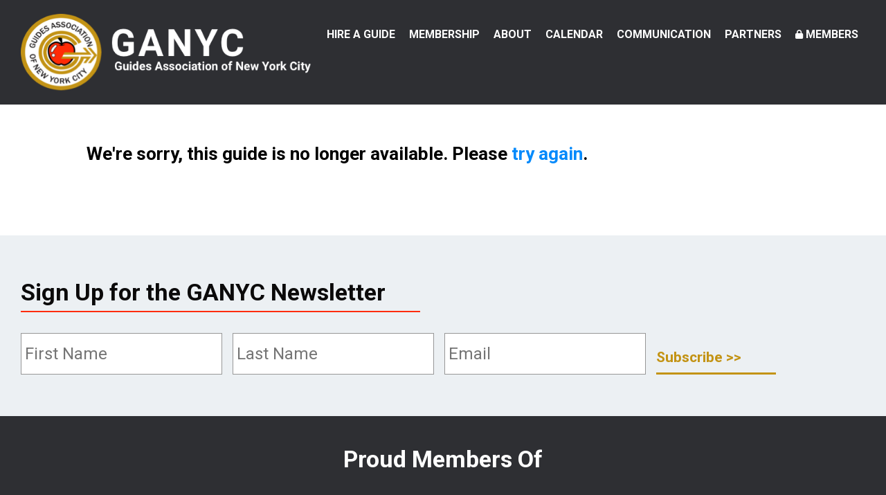

--- FILE ---
content_type: text/html; charset=UTF-8
request_url: https://www.ganyc.com/ibrahima-diallo
body_size: 22079
content:
<!DOCTYPE html>
<html lang="en" dir="ltr">
  <head>
    <meta charset="utf-8" />
<script async src="https://www.googletagmanager.com/gtag/js?id=G-C25BDTYMEV"></script>
<script>window.dataLayer = window.dataLayer || [];function gtag(){dataLayer.push(arguments)};gtag("js", new Date());gtag("set", "developer_id.dMDhkMT", true);gtag("config", "G-C25BDTYMEV", {"groups":"default","page_placeholder":"PLACEHOLDER_page_location"});gtag("config", "UA-61120011-1", {"groups":"default","page_placeholder":"PLACEHOLDER_page_path"});</script>
<link rel="canonical" href="https://www.ganyc.com/ibrahima-diallo" />
<meta name="Generator" content="Drupal 10 (https://www.drupal.org)" />
<meta name="MobileOptimized" content="width" />
<meta name="HandheldFriendly" content="true" />
<meta name="viewport" content="width=device-width, initial-scale=1.0" />
<link rel="icon" href="/sites/default/files/uploads/favicon.ico" type="image/vnd.microsoft.icon" />

    <title>Ibrahima Diallo | GANYC</title>
    <link rel="stylesheet" media="all" href="/sites/default/files/uploads/css/css_Ik9Q6hwRoHZc4yTzQneEg9Q5ACCuo_DSmV49n5q7Yd0.css?delta=0&amp;language=en&amp;theme=ganyc_theme&amp;include=eJxtjuEKwjAQg1-oro80rt3tVrz2StOh9emdoAzFf0m-QLJa6XRjWGa_nnq6cXhZODET5ZkK6egpwv8GDgOdsw8EdlEJGF86M0DCcNEa-2Itk6YHO6Ey4tw3PpZFLZBe0IemIn9RbKked_jej8rVL22vpNPbukqNpFHd8CFnMu2l7kETNl6eTQJePw" />
<link rel="stylesheet" media="all" href="https://use.fontawesome.com/releases/v5.14.0/css/all.css" />
<link rel="stylesheet" media="all" href="/sites/default/files/uploads/css/css_NBwnYeq15G6R1elD_cfCQjQRwvy1193Vb9wluXCRKYY.css?delta=2&amp;language=en&amp;theme=ganyc_theme&amp;include=eJxtjuEKwjAQg1-oro80rt3tVrz2StOh9emdoAzFf0m-QLJa6XRjWGa_nnq6cXhZODET5ZkK6egpwv8GDgOdsw8EdlEJGF86M0DCcNEa-2Itk6YHO6Ey4tw3PpZFLZBe0IemIn9RbKked_jej8rVL22vpNPbukqNpFHd8CFnMu2l7kETNl6eTQJePw" />
<link rel="stylesheet" media="all" href="/sites/default/files/uploads/css/css_LiZLK3rtCHXyRx8MUzUpQMBsc9RzlsyokZVh4AMTwys.css?delta=3&amp;language=en&amp;theme=ganyc_theme&amp;include=eJxtjuEKwjAQg1-oro80rt3tVrz2StOh9emdoAzFf0m-QLJa6XRjWGa_nnq6cXhZODET5ZkK6egpwv8GDgOdsw8EdlEJGF86M0DCcNEa-2Itk6YHO6Ey4tw3PpZFLZBe0IemIn9RbKked_jej8rVL22vpNPbukqNpFHd8CFnMu2l7kETNl6eTQJePw" />

    
  </head>
  <body class="page-node-7879 not-front-page layout-no-sidebars path-node page-node-type-profile">
  <a name="page-top" id="page-top"></a>
        <a href="#main-content" class="visually-hidden focusable skip-link">
      Skip to main content
    </a>
    
      <div class="dialog-off-canvas-main-canvas" data-off-canvas-main-canvas>
    
  <header role="banner">
    <div class="region-header-wrap">
        <div class="region region-header">
    <div class="main-logo block block-logo block-block-content block-block-content3675a3c0-9e07-4b1c-a7e7-520521124a44" id="block-block-content-3675a3c0-9e07-4b1c-a7e7-520521124a44">
  
  <div class="block-inner">  
                  <a href="/" class="logo">  <img src="/sites/default/files/uploads/logo-block/ganyc-logo-main.png" width="510" height="135" alt="" />

</a>
            </div>
  
</div>
<nav role="navigation" aria-labelledby="block-menu-block-main-menu" class="main-menu block block-menu navigation menu--main" id="block-menu-block-main">
            
  <h2 class="visually-hidden" id="block-menu-block-main-menu">Main menu</h2>
  

        
              <ul class="menu">
                    <li class="menu-item menu-item--expanded">
        <a href="/hire-guide" data-drupal-link-system-path="node/4564">Hire a Guide</a>
                                <ul class="menu">
                    <li class="menu-item">
        <a href="/hire-guide" data-drupal-link-system-path="node/4564">Search Guides</a>
              </li>
                <li class="menu-item">
        <a href="/find-tour" data-drupal-link-system-path="node/8417">Search Tours</a>
              </li>
                <li class="menu-item">
        <a href="/overview-tours-and-services" data-drupal-link-system-path="node/4568">Overview of Tours and Services</a>
              </li>
                <li class="menu-item">
        <a href="/tour-operators" data-drupal-link-system-path="node/62">Tour Operators / Post a Job</a>
              </li>
        </ul>
  
              </li>
                <li class="menu-item menu-item--expanded">
        <a href="/membership" data-drupal-link-system-path="node/36">Membership</a>
                                <ul class="menu">
                    <li class="menu-item">
        <a href="/membership" title="" data-drupal-link-system-path="node/36">GANYC Membership</a>
              </li>
                <li class="menu-item">
        <a href="/how-become-nyc-tour-guide" data-drupal-link-system-path="node/2720">How To Become a NYC Tour Guide</a>
              </li>
                <li class="menu-item">
        <a href="/certified-guides" data-drupal-link-system-path="node/8389">Certified Guides</a>
              </li>
        </ul>
  
              </li>
                <li class="menu-item menu-item--expanded">
        <a href="/about-us" data-drupal-link-system-path="node/37">About</a>
                                <ul class="menu">
                    <li class="menu-item">
        <a href="/about-us" title="" data-drupal-link-system-path="node/37">About GANYC</a>
              </li>
                <li class="menu-item">
        <a href="/contact-information-and-committees" data-drupal-link-system-path="node/41">Contact Information and Committees</a>
              </li>
                <li class="menu-item">
        <a href="/board-members" data-drupal-link-system-path="node/4630">Board Members</a>
              </li>
                <li class="menu-item">
        <a href="/ganyc-constitution-and-laws" data-drupal-link-system-path="node/770">Constitution and By-Laws</a>
              </li>
                <li class="menu-item">
        <a href="/code-ethics" data-drupal-link-system-path="node/44">Ethics</a>
              </li>
                <li class="menu-item menu-item--expanded">
        <a href="/ganyc-apple-awards" title="GANYC Celebrates The Best of NYC!" data-drupal-link-system-path="node/1149">GANYC Apple Awards</a>
                                <ul class="menu">
                    <li class="menu-item">
        <a href="/2026-ganyc-apple-awards" title="2026 Apple Awards" data-drupal-link-system-path="node/8777">2026 GANYC Apple Awards</a>
              </li>
        </ul>
  
              </li>
                <li class="menu-item">
        <a href="/visitors" data-drupal-link-system-path="node/4572">Visitors</a>
              </li>
        </ul>
  
              </li>
                <li class="menu-item menu-item--expanded">
        <a href="/events" data-drupal-link-system-path="node/4571">Calendar</a>
                                <ul class="menu">
                    <li class="menu-item">
        <a href="/events" data-drupal-link-system-path="node/4571">GANYC Calendar</a>
              </li>
        </ul>
  
              </li>
                <li class="menu-item menu-item--expanded">
        <a href="/communication" data-drupal-link-system-path="node/863">Communication</a>
                                <ul class="menu">
                    <li class="menu-item">
        <a href="/blog-news" data-drupal-link-system-path="node/4566">Blog &amp; News</a>
              </li>
                <li class="menu-item">
        <a href="/communication" title="Public Relations" data-drupal-link-system-path="node/863">Public Relations Info</a>
              </li>
                <li class="menu-item">
        <a href="/image-gallery" data-drupal-link-system-path="node/4573">Gallery/Images</a>
              </li>
        </ul>
  
              </li>
                <li class="menu-item menu-item--expanded">
        <a href="/industry-partner-application-join-ganyc" data-drupal-link-system-path="node/45">Partners</a>
                                <ul class="menu">
                    <li class="menu-item">
        <a href="/industry-partner-application-join-ganyc" title="" data-drupal-link-system-path="node/45">Industry Partner Application</a>
              </li>
                <li class="menu-item">
        <a href="/industry-partners" data-drupal-link-system-path="node/4565">Industry Partners</a>
              </li>
                <li class="menu-item">
        <a href="/strategic-affiliations-0" data-drupal-link-system-path="node/4567">Strategic Affiliations</a>
              </li>
                <li class="menu-item">
        <a href="/honorary-partners" data-drupal-link-system-path="node/8390">Honorary Partners</a>
              </li>
        </ul>
  
              </li>
                <li class="menu-item">
        <a href="/member-links" class="members-link" data-drupal-link-system-path="node/4616">Members</a>
              </li>
        </ul>
  


  </nav>
<div class="mobile-trigger-block block block-block-content block-block-content8c8abb89-4803-4b0c-a6ea-8b2063d68861" id="block-block-content-8c8abb89-4803-4b0c-a6ea-8b2063d68861">
  
    
  <div class="block-inner">  
          
            <div class="clearfix text-formatted field field--name-body field--type-text-with-summary field--label-hidden field__item"><p><a class="mobile-trigger" href="#"><span class="element-invisible">Menu</span><span class="fa fa-bars"></span></a></p></div>
      
      </div>
</div>

  </div>

    </div>
  </header>
<div class="layout-container">  
  
  
    <div class="region region-highlighted">
    <div data-drupal-messages-fallback class="hidden"></div>

  </div>

  <main role="main">
    <a id="main-content" tabindex="-1"></a>
        
    <div class="layout-content">
        <div class="region region-content">
    <div id="block-ganyc-theme-ganyc-theme-system-main" class="block block-system block-system-main-block">
  
    
  <div class="block-inner">  
          
<div data-history-node-id="7879" class="page-wrap node node--type-profile node--view-mode-full">

          
            <div class="clearfix text-formatted field field--name-body field--type-text-with-summary field--label-hidden field__item"><h2>&nbsp;</h2><h2>We're sorry, this guide is no longer available. Please <a href="/find-guide">try again</a>.</h2></div>
      
    </div>



      </div>
</div>
<div id="block-ganyc-theme-css" class="block block-block-content block-block-content5ef10700-f337-4c53-9911-e219a0fa6a31">
  
    
  <div class="block-inner">  
          
            <div class="clearfix text-formatted field field--name-body field--type-text-with-summary field--label-hidden field__item"><style type="text/css">
body.page-node-4616 .viewtable {
    padding: 0px !important;
}
body.page-node-4616 h2  {
padding-top: 10px;
}
fieldset#edit-comment--wrapper {
    display: none;
}
.toolbar-menu .account-edit {
  display: none;
}
.form-actions {

  -webkit-justify-content: left;
  justify-content: left;
}
span .email a {
    color: #c39314;
}
/* label[for=edit-gc] {
    font-size: 24px;
    font-weight: 400;
    margin-top: 18px;
} */
</style></div>
      
      </div>
</div>

  </div>

    </div>
    
    
  </main>

  
      <div class="postscript-second-wrapper">
        <div class="region region-postscript-second">
    <div class="subtitled-block block block-block-content block-block-content68611fe8-a2fa-431e-b74f-c7b4882f3ec9" id="block-block-content-68611fe8-a2fa-431e-b74f-c7b4882f3ec9">
  
      <h2>Sign Up for the GANYC Newsletter</h2>
    
  <div class="block-inner">  
          
            <div class="clearfix text-formatted field field--name-body field--type-text-with-summary field--label-hidden field__item"><div id="mc_embed_shell">  
    <div id="mc_embed_signup">
        <form action="https://ganyc.us10.list-manage.com/subscribe/post?u=50f85e9dee384e3c2357bce4d&amp;id=991d66fc13&amp;f_id=00d0cce5f0" method="post" id="mc-embedded-subscribe-form" name="mc-embedded-subscribe-form" class="validate" target="_self" novalidate="">
            <div id="mc_embed_signup_scroll">
                <div class="signup-form-wrap">
                    <div class="mc-field-group"><label for="mce-FNAME">First Name <span class="asterisk">*</span></label><input type="text" name="FNAME" class="required text" id="mce-FNAME" required="" value="" placeholder="First Name"></div>
                    <div class="mc-field-group"><label for="mce-LNAME">Last Name <span class="asterisk">*</span></label><input type="text" name="LNAME" class="required text" id="mce-LNAME" required="" value="" placeholder="Last Name"></div>
                    <div class="mc-field-group"><label for="mce-EMAIL">Email Address <span class="asterisk">*</span></label><input type="email" name="EMAIL" class="required email" id="mce-EMAIL" required="" value="" placeholder="Email"><span id="mce-EMAIL-HELPERTEXT" class="helper_text"></span></div>
                    <div aria-hidden="true" style="position: absolute; left: -5000px;">
                        <input type="text" name="b_50f85e9dee384e3c2357bce4d_991d66fc13" tabindex="-1" value="">
                    </div>
                    <div class="clear"><input type="submit" name="subscribe" id="mc-embedded-subscribe" class="button" value="Subscribe >>"></div>
                    </div>
                </div>
            <div id="mce-responses" class="clear">
                <div class="response" id="mce-error-response" style="display: none;"></div>
                <div class="response" id="mce-success-response" style="display: none;"></div>
            </div>
        </form>
    </div>
</div></div>
      
      </div>
</div>

  </div>

    </div>
  
      <footer role="contentinfo">
      <div class="footer-inner">
                      <div class="region region-footer">
    <div class="proud-member-logos centered-title block block-logo block-block-content block-block-content335c30c5-ccf3-452f-8a8e-cd34873f2b87" id="block-block-content-335c30c5-ccf3-452f-8a8e-cd34873f2b87">
  
  <div class="block-inner">  
      <h2>Proud Members Of</h2>
      
          <div class="logos">
          <a href="https://www.nyctourism.com/">  <img src="/sites/default/files/uploads/uploads/NYCtourism.png" width="150" height="168" alt="NYC Tourism Logo" />

</a>
  <a href="http://www.wftga.org">  <img src="/sites/default/files/uploads/uploads/wftga-logo-white.png" width="230" height="75" alt="wftga" />

</a>
  <a href="http://www.nftga.com">  <img src="/sites/default/files/uploads/2024-03/nftga.png" width="300" height="300" alt="nftga" />

</a>
  <a href="http://www.nysmuseums.org">  <img src="/sites/default/files/uploads/uploads/logo-museum-assoc.png" width="329" height="61" alt="n y s museums logo" />

</a>

      </div>
      </div>
  
</div>

  </div>

                <div class="footer-bottom">
                        <div class="region region-footer-second">
    <div id="block-block-content-6efec375-c2ef-4e43-928b-1c3c0e87b29a" class="block block-logo block-block-content block-block-content6efec375-c2ef-4e43-928b-1c3c0e87b29a">
  
  <div class="block-inner">  
                    <img src="/sites/default/files/uploads/uploads/ganyc-white.png" width="439" height="109" alt="GANYC white logo" />


            </div>
  
</div>

  </div>

                                  <div class="region region-footer-third">
    <div id="block-block-content-de946898-766d-4b17-adde-8939f96858fe" class="block block-block-content block-block-contentde946898-766d-4b17-adde-8939f96858fe">
  
    
  <div class="block-inner">  
          
            <div class="clearfix text-formatted field field--name-body field--type-text-with-summary field--label-hidden field__item"><p>GANYC is an association of independent tour guides. Each member is licensed by the New York City Department of Consumer Affairs. GANYC provides a listing of all member guides to the public. GANYC is not liable, or responsible, for contractual obligations made between clients and tour guides. GANYC stands for Guides Association Of New York City.</p>

<div class="social-icons">
	<a href="http://www.facebook.com/GuidesAssociationOfNewYorkCity" target="_blank" class="ext">
	<span class="fa fa-facebook-square"><span class="element-invisible">Facebook</span></span>
	</a>
	<a href="http://twitter.com/gaofnyc" target="_blank" class="ext">
	<span class="fa-brands fa-square-x-twitter"><span class="element-invisible">Twitter X</span></span>
	</a>
	<a href="https://www.youtube.com/channel/UCItZoUvpvhpOMQHcA3scEhw" target="_blank" class="ext">
	<span class="fa fa-youtube-square"><span class="element-invisible">Youtube</span></span>
	</a>
	<a href="http://instagram.com/guidesofnyc" target="_blank" class="ext">
	<span class="fa-brands fa-square-instagram"><span class="element-invisible">Instagram</span></span>
	</a>
	<a href="https://www.threads.net/@guidesofnyc" target="_blank" class="ext">
	<span class="fa-brands fa-square-threads"><span class="element-invisible">Threads</span></span>
	</a>
	<a href="https://www.linkedin.com/groups/Guides-Association-New-York-City-7437551/about" target="_blank" class="ext">
	<span class="fa fa-linkedin-square"><span class="element-invisible">LinkedIn</span></span>
	</a>
</div></div>
      
      </div>
</div>
<div class="google-translate block block-gtranslate block-gtranslate-block" id="block-gtranslate-block">
  
    
  <div class="block-inner">  
          
<div class="gtranslate_wrapper"></div><script>window.gtranslateSettings = {"switcher_horizontal_position":"left","switcher_vertical_position":"bottom","horizontal_position":"inline","vertical_position":"inline","float_switcher_open_direction":"top","switcher_open_direction":"bottom","default_language":"en","native_language_names":1,"detect_browser_language":0,"add_new_line":0,"select_language_label":"Select Language","flag_size":32,"flag_style":"2d","globe_size":60,"alt_flags":{"en":"usa"},"wrapper_selector":".gtranslate_wrapper","url_structure":"none","custom_domains":null,"languages":["en","fr","de","it","es"],"custom_css":""};</script><script>(function(){var js = document.createElement('script');js.setAttribute('src', 'https://cdn.gtranslate.net/widgets/latest/fd.js');js.setAttribute('data-gt-orig-url', '/ibrahima-diallo');js.setAttribute('data-gt-orig-domain', 'www.ganyc.com');document.body.appendChild(js);})();</script>
      </div>
</div>

  </div>

                  </div>
      </div>
    </footer>
     

</div>
  </div>

       
    <script type="application/json" data-drupal-selector="drupal-settings-json">{"path":{"baseUrl":"\/","pathPrefix":"","currentPath":"node\/7879","currentPathIsAdmin":false,"isFront":false,"currentLanguage":"en"},"pluralDelimiter":"\u0003","suppressDeprecationErrors":true,"google_analytics":{"account":"G-C25BDTYMEV","trackOutbound":true,"trackMailto":true,"trackTel":true,"trackDownload":true,"trackDownloadExtensions":"7z|aac|arc|arj|asf|asx|avi|bin|csv|doc(x|m)?|dot(x|m)?|exe|flv|gif|gz|gzip|hqx|jar|jpe?g|js|mp(2|3|4|e?g)|mov(ie)?|msi|msp|pdf|phps|png|ppt(x|m)?|pot(x|m)?|pps(x|m)?|ppam|sld(x|m)?|thmx|qtm?|ra(m|r)?|sea|sit|tar|tgz|torrent|txt|wav|wma|wmv|wpd|xls(x|m|b)?|xlt(x|m)|xlam|xml|z|zip","trackColorbox":true},"multiselect":{"widths":250},"data":{"extlink":{"extTarget":false,"extTargetNoOverride":false,"extNofollow":false,"extNoreferrer":true,"extFollowNoOverride":false,"extClass":"ext","extLabel":"(link is external)","extImgClass":false,"extSubdomains":true,"extExclude":"","extInclude":"","extCssExclude":"","extCssExplicit":"","extAlert":false,"extAlertText":"This link will take you to an external web site. We are not responsible for their content.","mailtoClass":"mailto","mailtoLabel":"(link sends email)","extUseFontAwesome":false,"extIconPlacement":"append","extFaLinkClasses":"fa fa-external-link","extFaMailtoClasses":"fa fa-envelope-o","whitelistedDomains":[]}},"user":{"uid":0,"permissionsHash":"895ab4c907173077d737f1de22b4634e2d9816ff2f5d3f765abc662138a9da45"}}</script>
<script src="/core/assets/vendor/jquery/jquery.min.js?v=3.7.1"></script>
<script src="/core/assets/vendor/once/once.min.js?v=1.0.1"></script>
<script src="/core/misc/drupalSettingsLoader.js?v=10.2.1"></script>
<script src="/core/misc/drupal.js?v=10.2.1"></script>
<script src="/core/misc/drupal.init.js?v=10.2.1"></script>
<script src="/modules/contrib/jquery_ui/assets/vendor/jquery.ui/ui/version-min.js?v=1.13.2"></script>
<script src="/modules/contrib/jquery_ui/assets/vendor/jquery.ui/ui/data-min.js?v=1.13.2"></script>
<script src="/modules/contrib/jquery_ui/assets/vendor/jquery.ui/ui/disable-selection-min.js?v=1.13.2"></script>
<script src="/modules/contrib/jquery_ui/assets/vendor/jquery.ui/ui/focusable-min.js?v=1.13.2"></script>
<script src="/modules/contrib/jquery_ui/assets/vendor/jquery.ui/ui/form-min.js?v=1.13.2"></script>
<script src="/modules/contrib/jquery_ui/assets/vendor/jquery.ui/ui/ie-min.js?v=1.13.2"></script>
<script src="/modules/contrib/jquery_ui/assets/vendor/jquery.ui/ui/keycode-min.js?v=1.13.2"></script>
<script src="/modules/contrib/jquery_ui/assets/vendor/jquery.ui/ui/labels-min.js?v=1.13.2"></script>
<script src="/modules/contrib/jquery_ui/assets/vendor/jquery.ui/ui/plugin-min.js?v=1.13.2"></script>
<script src="/modules/contrib/jquery_ui/assets/vendor/jquery.ui/ui/safe-active-element-min.js?v=1.13.2"></script>
<script src="/modules/contrib/jquery_ui/assets/vendor/jquery.ui/ui/safe-blur-min.js?v=1.13.2"></script>
<script src="/modules/contrib/jquery_ui/assets/vendor/jquery.ui/ui/scroll-parent-min.js?v=1.13.2"></script>
<script src="/modules/contrib/jquery_ui/assets/vendor/jquery.ui/ui/tabbable-min.js?v=1.13.2"></script>
<script src="/modules/contrib/jquery_ui/assets/vendor/jquery.ui/ui/unique-id-min.js?v=1.13.2"></script>
<script src="/modules/contrib/jquery_ui/assets/vendor/jquery.ui/ui/widget-min.js?v=1.13.2"></script>
<script src="/modules/contrib/google_analytics/js/google_analytics.js?v=10.2.1"></script>
<script src="/themes/custom/ganyc_theme/js/macy.js?v=1.x"></script>
<script src="/themes/custom/ganyc_theme/js/funcs.js?v=1.x"></script>
<script src="/modules/contrib/extlink/extlink.js?v=10.2.1"></script>

    <script src="https://kit.fontawesome.com/b869865b87.js" crossorigin="anonymous"></script>
  </body>
</html>


--- FILE ---
content_type: text/css
request_url: https://www.ganyc.com/sites/default/files/uploads/css/css_LiZLK3rtCHXyRx8MUzUpQMBsc9RzlsyokZVh4AMTwys.css?delta=3&language=en&theme=ganyc_theme&include=eJxtjuEKwjAQg1-oro80rt3tVrz2StOh9emdoAzFf0m-QLJa6XRjWGa_nnq6cXhZODET5ZkK6egpwv8GDgOdsw8EdlEJGF86M0DCcNEa-2Itk6YHO6Ey4tw3PpZFLZBe0IemIn9RbKked_jej8rVL22vpNPbukqNpFHd8CFnMu2l7kETNl6eTQJePw
body_size: 12008
content:
@import url("https://fonts.googleapis.com/css2?family=Roboto:ital,wght@0,100;0,300;0,400;0,500;0,700;0,900;1,100;1,300;1,400;1,500;1,700;1,900&display=swap");
/* @license MIT https://github.com/necolas/normalize.css/blob/3.0.3/LICENSE.md */
html{font-family:sans-serif;-ms-text-size-adjust:100%;-webkit-text-size-adjust:100%;}body{margin:0;}article,aside,details,figcaption,figure,footer,header,hgroup,main,menu,nav,section,summary{display:block;}audio,canvas,progress,video{display:inline-block;vertical-align:baseline;}audio:not([controls]){display:none;height:0;}[hidden],template{display:none;}a{background-color:transparent;}a:active,a:hover{outline:0;}abbr[title]{border-bottom:1px dotted;}b,strong{font-weight:bold;}dfn{font-style:italic;}h1{font-size:2em;margin:0.67em 0;}mark{background:#ff0;color:#000;}small{font-size:80%;}sub,sup{font-size:75%;line-height:0;position:relative;vertical-align:baseline;}sup{top:-0.5em;}sub{bottom:-0.25em;}img{border:0;}svg:not(:root){overflow:hidden;}figure{margin:1em 40px;}hr{box-sizing:content-box;height:0;}pre{overflow:auto;}code,kbd,pre,samp{font-family:monospace,monospace;font-size:1em;}button,input,optgroup,select,textarea{color:inherit;font:inherit;margin:0;}button{overflow:visible;}button,select{text-transform:none;}button,html input[type="button"],input[type="reset"],input[type="submit"]{-webkit-appearance:button;cursor:pointer;}button[disabled],html input[disabled]{cursor:default;}button::-moz-focus-inner,input::-moz-focus-inner{border:0;padding:0;}input{line-height:normal;}input[type="checkbox"],input[type="radio"]{box-sizing:border-box;padding:0;}input[type="number"]::-webkit-inner-spin-button,input[type="number"]::-webkit-outer-spin-button{height:auto;}input[type="search"]{-webkit-appearance:textfield;box-sizing:content-box;}input[type="search"]::-webkit-search-cancel-button,input[type="search"]::-webkit-search-decoration{-webkit-appearance:none;}fieldset{border:1px solid #c0c0c0;margin:0 2px;padding:0.35em 0.625em 0.75em;}legend{border:0;padding:0;}textarea{overflow:auto;}optgroup{font-weight:bold;}table{border-collapse:collapse;border-spacing:0;}td,th{padding:0;}
@media (min--moz-device-pixel-ratio:0){summary{display:list-item;}}
/* @license GNU-GPL-2.0-or-later https://www.drupal.org/licensing/faq */
.action-links{margin:1em 0;padding:0;list-style:none;}[dir="rtl"] .action-links{margin-right:0;}.action-links li{display:inline-block;margin:0 0.3em;}.action-links li:first-child{margin-left:0;}[dir="rtl"] .action-links li:first-child{margin-right:0;margin-left:0.3em;}.button-action{display:inline-block;padding:0.2em 0.5em 0.3em;text-decoration:none;line-height:160%;}.button-action:before{margin-left:-0.1em;padding-right:0.2em;content:"+";font-weight:900;}[dir="rtl"] .button-action:before{margin-right:-0.1em;margin-left:0;padding-right:0;padding-left:0.2em;}
.breadcrumb{padding-bottom:0.5em;}.breadcrumb ol{margin:0;padding:0;}[dir="rtl"] .breadcrumb ol{margin-right:0;}.breadcrumb li{display:inline;margin:0;padding:0;list-style-type:none;}.breadcrumb li:before{content:" \BB ";}.breadcrumb li:first-child:before{content:none;}
.button,.image-button{margin-right:1em;margin-left:1em;}.button:first-child,.image-button:first-child{margin-right:0;margin-left:0;}
.collapse-processed > summary{padding-right:0.5em;padding-left:0.5em;}.collapse-processed > summary:before{float:left;width:1em;height:1em;content:"";background:url(/themes/contrib/classy/images/misc/menu-expanded.png) 0 100% no-repeat;}[dir="rtl"] .collapse-processed > summary:before{float:right;background-position:100% 100%;}.collapse-processed:not([open]) > summary:before{-ms-transform:rotate(-90deg);-webkit-transform:rotate(-90deg);transform:rotate(-90deg);background-position:25% 35%;}[dir="rtl"] .collapse-processed:not([open]) > summary:before{-ms-transform:rotate(90deg);-webkit-transform:rotate(90deg);transform:rotate(90deg);background-position:75% 35%;}
.container-inline label:after,.container-inline .label:after{content:":";}.form-type-radios .container-inline label:after,.form-type-checkboxes .container-inline label:after{content:"";}.form-type-radios .container-inline .form-type-radio,.form-type-checkboxes .container-inline .form-type-checkbox{margin:0 1em;}.container-inline .form-actions,.container-inline.form-actions{margin-top:0;margin-bottom:0;}
details{margin-top:1em;margin-bottom:1em;border:1px solid #ccc;}details > .details-wrapper{padding:0.5em 1.5em;}summary{padding:0.2em 0.5em;cursor:pointer;}
.exposed-filters .filters{float:left;margin-right:1em;}[dir="rtl"] .exposed-filters .filters{float:right;margin-right:0;margin-left:1em;}.exposed-filters .form-item{margin:0 0 0.1em 0;padding:0;}.exposed-filters .form-item label{float:left;width:10em;font-weight:normal;}[dir="rtl"] .exposed-filters .form-item label{float:right;}.exposed-filters .form-select{width:14em;}.exposed-filters .current-filters{margin-bottom:1em;}.exposed-filters .current-filters .placeholder{font-weight:bold;font-style:normal;}.exposed-filters .additional-filters{float:left;margin-right:1em;}[dir="rtl"] .exposed-filters .additional-filters{float:right;margin-right:0;margin-left:1em;}
.field__label{font-weight:bold;}.field--label-inline .field__label,.field--label-inline .field__items{float:left;}.field--label-inline .field__label,.field--label-inline > .field__item,.field--label-inline .field__items{padding-right:0.5em;}[dir="rtl"] .field--label-inline .field__label,[dir="rtl"] .field--label-inline .field__items{padding-right:0;padding-left:0.5em;}.field--label-inline .field__label::after{content:":";}
form .field-multiple-table{margin:0;}form .field-multiple-table .field-multiple-drag{width:30px;padding-right:0;}[dir="rtl"] form .field-multiple-table .field-multiple-drag{padding-left:0;}form .field-multiple-table .field-multiple-drag .tabledrag-handle{padding-right:0.5em;}[dir="rtl"] form .field-multiple-table .field-multiple-drag .tabledrag-handle{padding-right:0;padding-left:0.5em;}form .field-add-more-submit{margin:0.5em 0 0;}.form-item,.form-actions{margin-top:1em;margin-bottom:1em;}tr.odd .form-item,tr.even .form-item{margin-top:0;margin-bottom:0;}.form-composite > .fieldset-wrapper > .description,.form-item .description{font-size:0.85em;}label.option{display:inline;font-weight:normal;}.form-composite > legend,.label{display:inline;margin:0;padding:0;font-size:inherit;font-weight:bold;}.form-checkboxes .form-item,.form-radios .form-item{margin-top:0.4em;margin-bottom:0.4em;}.form-type-radio .description,.form-type-checkbox .description{margin-left:2.4em;}[dir="rtl"] .form-type-radio .description,[dir="rtl"] .form-type-checkbox .description{margin-right:2.4em;margin-left:0;}.marker{color:#e00;}.form-required:after{display:inline-block;width:6px;height:6px;margin:0 0.3em;content:"";vertical-align:super;background-image:url(/themes/contrib/classy/images/icons/ee0000/required.svg);background-repeat:no-repeat;background-size:6px 6px;}abbr.tabledrag-changed,abbr.ajax-changed{border-bottom:none;}.form-item input.error,.form-item textarea.error,.form-item select.error{border:2px solid red;}.form-item--error-message:before{display:inline-block;width:14px;height:14px;content:"";vertical-align:sub;background:url(/themes/contrib/classy/images/icons/e32700/error.svg) no-repeat;background-size:contain;}
.icon-help{padding:1px 0 1px 20px;background:url(/themes/contrib/classy/images/misc/help.png) 0 50% no-repeat;}[dir="rtl"] .icon-help{padding:1px 20px 1px 0;background-position:100% 50%;}.feed-icon{display:block;overflow:hidden;width:16px;height:16px;text-indent:-9999px;background:url(/themes/contrib/classy/images/misc/feed.svg) no-repeat;}
.form--inline .form-item{float:left;margin-right:0.5em;}[dir="rtl"] .form--inline .form-item{float:right;margin-right:0;margin-left:0.5em;}[dir="rtl"] .views-filterable-options-controls .form-item{margin-right:2%;}.form--inline .form-item-separator{margin-top:2.3em;margin-right:1em;margin-left:0.5em;}[dir="rtl"] .form--inline .form-item-separator{margin-right:0.5em;margin-left:1em;}.form--inline .form-actions{clear:left;}[dir="rtl"] .form--inline .form-actions{clear:right;}
.item-list .title{font-weight:bold;}.item-list ul{margin:0 0 0.75em 0;padding:0;}.item-list li{margin:0 0 0.25em 1.5em;padding:0;}[dir="rtl"] .item-list li{margin:0 1.5em 0.25em 0;}.item-list--comma-list{display:inline;}.item-list--comma-list .item-list__comma-list,.item-list__comma-list li,[dir="rtl"] .item-list--comma-list .item-list__comma-list,[dir="rtl"] .item-list__comma-list li{margin:0;}
button.link{margin:0;padding:0;cursor:pointer;border:0;background:transparent;font-size:1em;}label button.link{font-weight:bold;}
ul.inline,ul.links.inline{display:inline;padding-left:0;}[dir="rtl"] ul.inline,[dir="rtl"] ul.links.inline{padding-right:0;padding-left:15px;}ul.inline li{display:inline;padding:0 0.5em;list-style-type:none;}ul.links a.is-active{color:#000;}
.more-link{display:block;text-align:right;}[dir="rtl"] .more-link{text-align:left;}
.pager__items{clear:both;text-align:center;}.pager__item{display:inline;padding:0.5em;}.pager__item.is-active{font-weight:bold;}
tr.drag{background-color:#fffff0;}tr.drag-previous{background-color:#ffd;}body div.tabledrag-changed-warning{margin-bottom:0.5em;}
tr.selected td{background:#ffc;}td.checkbox,th.checkbox{text-align:center;}[dir="rtl"] td.checkbox,[dir="rtl"] th.checkbox{text-align:center;}
th.is-active img{display:inline;}td.is-active{background-color:#ddd;}
div.tabs{margin:1em 0;}ul.tabs{margin:0 0 0.5em;padding:0;list-style:none;}.tabs > li{display:inline-block;margin-right:0.3em;}[dir="rtl"] .tabs > li{margin-right:0;margin-left:0.3em;}.tabs a{display:block;padding:0.2em 1em;text-decoration:none;}.tabs a.is-active{background-color:#eee;}.tabs a:focus,.tabs a:hover{background-color:#f5f5f5;}
.form-textarea-wrapper textarea{display:block;box-sizing:border-box;width:100%;margin:0;}
.ui-dialog--narrow{max-width:500px;}@media screen and (max-width:600px){.ui-dialog--narrow{min-width:95%;max-width:95%;}}
.messages{padding:15px 20px 15px 35px;word-wrap:break-word;border:1px solid;border-width:1px 1px 1px 0;border-radius:2px;background:no-repeat 10px 17px;overflow-wrap:break-word;}[dir="rtl"] .messages{padding-right:35px;padding-left:20px;text-align:right;border-width:1px 0 1px 1px;background-position:right 10px top 17px;}.messages + .messages{margin-top:1.538em;}.messages__list{margin:0;padding:0;list-style:none;}.messages__item + .messages__item{margin-top:0.769em;}.messages--status{color:#325e1c;border-color:#c9e1bd #c9e1bd #c9e1bd transparent;background-color:#f3faef;background-image:url(/themes/contrib/classy/images/icons/73b355/check.svg);box-shadow:-8px 0 0 #77b259;}[dir="rtl"] .messages--status{margin-left:0;border-color:#c9e1bd transparent #c9e1bd #c9e1bd;box-shadow:8px 0 0 #77b259;}.messages--warning{color:#734c00;border-color:#f4daa6 #f4daa6 #f4daa6 transparent;background-color:#fdf8ed;background-image:url(/themes/contrib/classy/images/icons/e29700/warning.svg);box-shadow:-8px 0 0 #e09600;}[dir="rtl"] .messages--warning{border-color:#f4daa6 transparent #f4daa6 #f4daa6;box-shadow:8px 0 0 #e09600;}.messages--error{color:#a51b00;border-color:#f9c9bf #f9c9bf #f9c9bf transparent;background-color:#fcf4f2;background-image:url(/themes/contrib/classy/images/icons/e32700/error.svg);box-shadow:-8px 0 0 #e62600;}[dir="rtl"] .messages--error{border-color:#f9c9bf transparent #f9c9bf #f9c9bf;box-shadow:8px 0 0 #e62600;}.messages--error p.error{color:#a51b00;}
body{line-height:1.3;font-family:"Roboto",sans-serif}.rtecenter{text-align:center}.header40{font-size:40px;font-weight:bold}.header34{font-size:34px;font-weight:bold}h1,h2,h3,h4,h5,p{margin-top:0}h1{font-size:34px;font-weight:bold}h2{font-size:26px;font-weight:bold}h3{font-size:22px;font-weight:bold}.copy{font-size:18px}.copy p,.copy li{font-size:18px;line-height:1.4}.subtitle{font-size:18px;color:#7B7A89;font-weight:bold;text-transform:uppercase;border-bottom:2px solid var(--red);padding-bottom:5px;margin-bottom:5px;display:inline-block;vertical-align:middle;*vertical-align:auto;*zoom:1;*display:inline;padding-right:50px}.subtitle a{color:#7B7A89}@media (hover:hover){.subtitle a:hover{color:var(--text)}}header>.subtitle{margin-bottom:20px}body:not(.path-user).toolbar-tray-open{margin-bottom:30px}*:focus:not(:focus-visible){outline:none}.element-invisible,.mc-field-group label{overflow:hidden;display:inline-block;height:0;width:0;position:absolute;left:-20000em}.node--unpublished{background-color:unset}.node--unpublished:before{content:"Unpublished";position:fixed;bottom:30px;left:50%;width:100px;margin-left:-50px;text-align:center;font-weight:bold;display:block;padding:6px 4px 4px 4px;background-color:#c00;color:#fff;font-size:11px;text-transform:uppercase;-moz-border-radius:4px 4px 0 0;-webkit-border-radius:4px;border-radius:4px 4px 0 0;z-index:900}.admin-info-panel{display:-webkit-flex;display:flex;-webkit-justify-content:flex-end;justify-content:flex-end;position:fixed;bottom:0;right:0;z-index:9998;background-color:transparent;padding:0;font-size:12px;color:#fff}.admin-info-panel>span{margin:0 10px;line-height:30px}.admin-info-panel a{color:rgba(255,255,255,0.8);text-decoration:none}.admin-info-panel .source>a{display:block;line-height:20px;width:20px;overflow:hidden;font-size:20px;color:#fff}body:not(.path-user,.page-node-type-profile) .block-local-tasks-block{position:fixed;bottom:0;left:0;right:0;z-index:9990;background-image:url('[data-uri]');background-size:100%;background-image:-webkit-gradient(linear,50% 0%,50% 100%,color-stop(0%,#333333),color-stop(100%,#000000));background-image:-moz-linear-gradient(#333333,#000000);background-image:-webkit-linear-gradient(#333333,#000000);background-image:linear-gradient(#333333,#000000);white-space:normal;margin:0;padding:0;-moz-box-shadow:0 0 5px rgba(0,0,0,0.4);-webkit-box-shadow:0 0 5px rgba(0,0,0,0.4);box-shadow:0 0 5px rgba(0,0,0,0.4)}body:not(.path-user,.page-node-type-profile) .block-local-tasks-block .block-inner>ul,body:not(.path-user,.page-node-type-profile) .block-local-tasks-block .block-inner .tabs{list-style:none;margin:0;padding:0;display:-webkit-flex;display:flex;-webkit-justify-content:center;justify-content:center}body:not(.path-user,.page-node-type-profile) .block-local-tasks-block .block-inner>ul li,body:not(.path-user,.page-node-type-profile) .block-local-tasks-block .block-inner .tabs li{margin:0;padding:0}body:not(.path-user,.page-node-type-profile) .block-local-tasks-block .block-inner>ul li a,body:not(.path-user,.page-node-type-profile) .block-local-tasks-block .block-inner .tabs li a{display:block;margin:0 10px;padding:0 10px;line-height:30px;color:#fff;text-decoration:none;text-transform:uppercase;font-size:12px;font-weight:bold}@media (hover:hover){body:not(.path-user,.page-node-type-profile) .block-local-tasks-block .block-inner>ul li a:hover,body:not(.path-user,.page-node-type-profile) .block-local-tasks-block .block-inner .tabs li a:hover{color:#212121;background-color:#eee}}body:not(.path-user,.page-node-type-profile) .block-local-tasks-block .block-inner>ul li a.is-active,body:not(.path-user,.page-node-type-profile) .block-local-tasks-block .block-inner .tabs li a.is-active{color:#212121;background-color:#eee}body:not(.path-user,.page-node-type-profile) .block-local-tasks-block .block-inner>ul li a.is-active:hover,body:not(.path-user,.page-node-type-profile) .block-local-tasks-block .block-inner .tabs li a.is-active:hover{color:#212121;background-color:#eee}body.path-user .region-tabs,body.page-node-type-profile .region-tabs{margin-top:calc(var(--spacing) * 4);margin-bottom:0}body.path-user .block-local-tasks-block,body.page-node-type-profile .block-local-tasks-block{margin-top:30px}body.path-user .block-local-tasks-block .block-inner ul,body.page-node-type-profile .block-local-tasks-block .block-inner ul{list-style:none;margin:0;padding:0;display:-webkit-flex;display:flex;-webkit-justify-content:center;justify-content:center;border-bottom:none}body.path-user .block-local-tasks-block .block-inner ul li,body.page-node-type-profile .block-local-tasks-block .block-inner ul li{margin:0 10px;padding:0}body.path-user .block-local-tasks-block .block-inner ul li a,body.page-node-type-profile .block-local-tasks-block .block-inner ul li a{border-radius:5px;padding:5px 20px;line-height:1;font-weight:bold}.views-row{position:relative}.views-row .edit,.views-row .views-field-edit-node,.views-row .views-field-edit-term{position:absolute;top:10px;right:40px;display:none;z-index:9999}.views-row .edit a,.views-row .views-field-edit-node a,.views-row .views-field-edit-term a{display:block;padding:0 15px;line-height:25px !important;font-weight:bold;font-size:13px !important;background:#000;text-decoration:none}.views-row .edit a:link,.views-row .edit a:hover,.views-row .edit a:visited,.views-row .views-field-edit-node a:link,.views-row .views-field-edit-node a:hover,.views-row .views-field-edit-node a:visited,.views-row .views-field-edit-term a:link,.views-row .views-field-edit-term a:hover,.views-row .views-field-edit-term a:visited{color:#fff}@media (hover:hover){.views-row:hover .edit,.views-row:hover .views-field-edit-node,.views-row:hover .views-field-edit-term{display:block}}.masquerade-block-form{display:none;position:fixed;top:calc(var(--headerheight) + 40px);right:-350px;width:300px;background:#fff;z-index:9999;border:1px solid var(--orange);padding:20px;-moz-transition:all .25s ease;-o-transition:all .25s ease;-webkit-transition:all .25s ease;transition:all .25s ease}.masquerade-block-form h2{font-size:14px;margin:0}.masquerade-block-form.active{display:block;right:0}.masquerade-block-form form>.container-inline{display:-webkit-flex;display:flex;-webkit-justify-content:flex-start;justify-content:flex-start;-webkit-align-items:flex-end;align-items:flex-end}.masquerade-block-form form>.container-inline .form-item{margin-bottom:0}.masquerade-block-form form>.container-inline input[type="submit"]{margin-left:20px}.masquerade-block-form form>.container-inline .js-form-type-entity-autocomplete input{height:25px;display:block;-moz-box-sizing:border-box;-webkit-box-sizing:border-box;box-sizing:border-box;width:200px}.system-messages{width:100%;max-width:var(--sitewidth);padding-left:calc(var(--spacing) * 2);padding-right:calc(var(--spacing) * 2);margin-left:auto;margin-right:auto;-moz-box-sizing:border-box;-webkit-box-sizing:border-box;box-sizing:border-box;margin-top:10px;margin-bottom:calc(var(--spacing) * 5);padding:20px;background-color:#FFFDDF;font-size:18px;border:2px solid #212121}.centered-title .block-inner>h2{text-align:center}.logos a>img{max-height:80px;width:auto}.block-inner>h2{font-size:34px;font-weight:bold}img{max-width:100%;height:auto}.copy img{height:auto !important}a{text-decoration:none;color:var(--link)}a.ext>svg,a.mailto>svg{margin-left:4px}.video,.media_embed{width:100%;max-width:760px;margin-left:auto;margin-right:auto;position:relative;aspect-ratio:1.77778}@supports not (aspect-ratio:1.77778){.video::before,.media_embed::before{content:'';float:left;padding-top:calc((9 / 16) * 100%)}.video::after,.media_embed::after{content:'';display:block;clear:both}}.video iframe,.media_embed iframe{position:absolute;top:0;left:0;width:100%;height:100%}.items{display:-webkit-flex;display:flex;-webkit-flex-direction:column;flex-direction:column}.items>span{margin-bottom:5px}.items>span:last-child{margin-bottom:0}.badge{display:inline-block;vertical-align:middle;*vertical-align:auto;*zoom:1;*display:inline;padding:5px}.badge.orange{background-color:var(--orange);color:#fff}.breakout{position:relative;right:50%;left:50%;margin-left:-50vw;margin-right:-50vw;max-width:100vw;width:100vw}.paragraph.accordion{margin-top:calc(var(--spacing) * 5);margin-bottom:calc(var(--spacing) * 5)}.paragraph.accordion .accordion-item{border-bottom:1px solid var(--greylight)}.paragraph.accordion .accordion-item:first-child{border-top:1px solid var(--greylight)}.paragraph.accordion .accordion-item>.accordion-title>a{display:block;position:relative;margin:0;display:-webkit-flex;display:flex;-webkit-justify-content:space-between;justify-content:space-between;-webkit-align-items:center;align-items:center;padding-top:calc(var(--spacing) * 2);padding-bottom:calc(var(--spacing) * 2);font-size:26px;font-weight:bold;color:var(--dark)}.paragraph.accordion .accordion-item>.accordion-title>a:after{content:"";font-family:'Font Awesome 6 Pro';font-size:18px;font-weight:500;color:var(--orange);-moz-transition:all .25s ease;-o-transition:all .25s ease;-webkit-transition:all .25s ease;transition:all .25s ease;-moz-transform:rotate(0);-ms-transform:rotate(0);-webkit-transform:rotate(0);transform:rotate(0);transform-origin:center center}@media (hover:hover){.paragraph.accordion .accordion-item>.accordion-title>a:hover{color:var(--orange)}}.paragraph.accordion .accordion-item>.accordion-title.opened>a:after{-moz-transform:rotate(-45deg);-ms-transform:rotate(-45deg);-webkit-transform:rotate(-45deg);transform:rotate(-45deg)}.paragraph.accordion .accordion-item>.accordion-content{display:none;padding-bottom:20px}.form-item>label,.mc-field-group>label{font-weight:bold;display:block}.form-item>input[type="text"],.form-item>input[type="email"],.form-item>input[type="date"],.form-item>input[type="time"],.form-item>input[type="password"],.form-item>input[type="search"],.mc-field-group>input[type="text"],.mc-field-group>input[type="email"],.mc-field-group>input[type="date"],.mc-field-group>input[type="time"],.mc-field-group>input[type="password"],.mc-field-group>input[type="search"]{-moz-appearance:none;-webkit-appearance:none;border:1px solid #979797;width:100%;-moz-box-sizing:border-box;-webkit-box-sizing:border-box;box-sizing:border-box;padding:5px}.form-item>input[type="text"]:focus,.form-item>input[type="email"]:focus,.form-item>input[type="date"]:focus,.form-item>input[type="time"]:focus,.form-item>input[type="password"]:focus,.form-item>input[type="search"]:focus,.mc-field-group>input[type="text"]:focus,.mc-field-group>input[type="email"]:focus,.mc-field-group>input[type="date"]:focus,.mc-field-group>input[type="time"]:focus,.mc-field-group>input[type="password"]:focus,.mc-field-group>input[type="search"]:focus{border-color:var(--text)}.form-item textarea,.mc-field-group textarea{padding:var(--spacing);color:var(--dark);width:100%;-moz-box-sizing:border-box;-webkit-box-sizing:border-box;box-sizing:border-box;border:1px solid var(--greybg);font-family:"Roboto",sans-serif}.form-item .description,.mc-field-group .description{font-size:12px;color:#666;line-height:1.3}.js-form-type-select{position:relative}.path-user .block-system-main-block .block-inner>form{max-width:600px;margin-left:auto;margin-right:auto;padding:calc(var(--spacing) * 3);-moz-box-sizing:border-box;-webkit-box-sizing:border-box;box-sizing:border-box;background-color:var(--greybg);margin-top:calc(var(--spacing) * 10);margin-bottom:calc(var(--spacing) * 10);-moz-border-radius:0 0 50px 0;-webkit-border-radius:0;border-radius:0 0 50px 0}.path-user .block-system-main-block .block-inner>form .js-form-item{margin-bottom:calc(var(--spacing) * 2)}.user-pass>p{font-size:12px;line-height:1.3}.js-form-item>legend{display:block;font-weight:bold;margin-bottom:10px}.js-form-item>.fieldset-wrapper{padding-left:4px}.js-form-type-checkbox,.js-form-type-radio{position:relative;padding-left:20px}.js-form-type-checkbox input,.js-form-type-radio input{position:absolute;top:3px;left:0;margin:0}.js-form-type-checkbox label,.js-form-type-radio label{font-weight:500;line-height:1.1;margin-bottom:8px;cursor:pointer}@media (hover:hover){.js-form-type-checkbox label:hover,.js-form-type-radio label:hover{color:var(--orange)}}.webform-submission-form .js-form-item{margin-bottom:1em}select{height:var(--inputheightsmall);font-size:18px;-moz-border-radius:0;-webkit-border-radius:0;border-radius:0;border:1px solid #979797;width:100%;-moz-box-sizing:border-box;-webkit-box-sizing:border-box;box-sizing:border-box;-moz-appearance:none;-webkit-appearance:none;padding-left:10px;padding-right:30px;background-image:url("data:image/svg+xml;charset=UTF-8,%3Csvg%20xmlns%3D%22http%3A%2F%2Fwww.w3.org%2F2000%2Fsvg%22%20width%3D%2212%22%20height%3D%2212%22%20viewBox%3D%220%200%2012%2012%22%3E%3Ctitle%3Edown-arrow%3C%2Ftitle%3E%3Cg%20fill%3D%22%23000000%22%3E%3Cpath%20d%3D%22M10.293%2C3.293%2C6%2C7.586%2C1.707%2C3.293A1%2C1%2C0%2C0%2C0%2C.293%2C4.707l5%2C5a1%2C1%2C0%2C0%2C0%2C1.414%2C0l5-5a1%2C1%2C0%2C1%2C0-1.414-1.414Z%22%20fill%3D%22%23000000%22%3E%3C%2Fpath%3E%3C%2Fg%3E%3C%2Fsvg%3E");background-size:.6em;background-position:calc(100% - 1.3em) center;background-repeat:no-repeat;background-color:#fff}select.form-multiselect,.form-item-operation select{height:unset}select::-ms-expand{display:none}input[type="submit"],button{background-color:#fff;-moz-border-radius:15px;-webkit-border-radius:15px;border-radius:15px;-moz-appearance:none;-webkit-appearance:none;height:var(--inputheightsmall);display:block;-moz-box-sizing:border-box;-webkit-box-sizing:border-box;box-sizing:border-box;padding:0 30px;text-align:center;text-shadow:none;margin:0;border:3px solid var(--orange);color:var(--orange);font-weight:700}.form-actions{display:-webkit-flex;display:flex;-webkit-justify-content:center;justify-content:center}.form-actions>input{margin-left:10px;margin-right:10px}.masquerade-block-form .form-item,.masquerade-block-form .form-actions{margin-top:0;margin-bottom:0}.masquerade-block-form .form-item>input[type="text"],.masquerade-block-form .form-actions>input[type="text"]{font-size:14px;color:#000}.masquerade-block-form .form-actions input[type="submit"]{background-color:#fff;-moz-border-radius:4;-webkit-border-radius:4;border-radius:4;-moz-appearance:none;-webkit-appearance:none;height:25px;display:block;-moz-box-sizing:border-box;-webkit-box-sizing:border-box;box-sizing:border-box;padding:0 10px;text-align:center;text-shadow:none;margin:0;border:1px solid var(--orange);font-size:14px;font-weight:700;color:var(--orange);color:#000}.subtitled-block>h2{font-size:18px;color:#7B7A89;font-weight:bold;text-transform:uppercase;border-bottom:2px solid var(--red);padding-bottom:5px;margin-bottom:5px;display:inline-block;vertical-align:middle;*vertical-align:auto;*zoom:1;*display:inline;padding-right:50px;font-size:34px;font-weight:bold;margin-bottom:30px;color:var(--text);text-transform:none}.subtitled-block>h2 a{color:#7B7A89}@media (hover:hover){.subtitled-block>h2 a:hover{color:var(--text)}}.mc-field-group{-webkit-flex-grow:1;flex-grow:1;margin-right:15px}@media (min-width:0px) and (max-width:1024px){.mc-field-group{margin-right:0;margin-bottom:15px}}.mc-field-group input{height:var(--inputheight);font-size:24px}.signup-form-wrap{max-width:1091px;display:-webkit-flex;display:flex;-webkit-justify-content:space-between;justify-content:space-between;-webkit-align-items:flex-end;align-items:flex-end}@media (min-width:0px) and (max-width:1024px){.signup-form-wrap{-webkit-flex-direction:column;flex-direction:column;-webkit-justify-content:flex-start;justify-content:flex-start;-webkit-align-items:flex-start;align-items:flex-start}}.signup-form-wrap input[type="submit"]{-moz-border-radius:0;-webkit-border-radius:0;border-radius:0;border:none;border-bottom:3px solid var(--orange);padding:0;padding:20px 50px 10px 0;height:auto;background-color:transparent;font-size:21px}:root{--sitewidth:1260px;--contentwidthmed:1140px;--contentwidth:1070px;--spacing:10px;--admintoolbar:79px;--headerheight:96px;--headerheightsmall:96px;--dark:#2E2F33;--red:#FF2C05;--orange:#C39314;--pink:#C39314;--text:#0B0A0A;--greylight:#ADB5BB;--greybg:#ECF0F3;--inputheight:60px;--inputheightsmall:30px;--link:#058AFB}body.fixy{overflow:hidden}body{overflow-x:hidden}.layout-container>main{margin-bottom:80px}.postscript-first-wrapper{padding-bottom:60px}.postscript-first-wrapper>.region{width:100%;max-width:var(--sitewidth);padding-left:calc(var(--spacing) * 2);padding-right:calc(var(--spacing) * 2);margin-left:auto;margin-right:auto;-moz-box-sizing:border-box;-webkit-box-sizing:border-box;box-sizing:border-box}body.page-node-type-profile .postscript-first-wrapper>.region{width:100%;max-width:var(--contentwidth);padding-left:calc(var(--spacing) * 2);padding-right:calc(var(--spacing) * 2);margin-left:auto;margin-right:auto;-moz-box-sizing:border-box;-webkit-box-sizing:border-box;box-sizing:border-box}.postscript-second-wrapper{padding-top:60px;padding-bottom:60px;background-color:var(--greybg)}.postscript-second-wrapper>.region{width:100%;max-width:var(--sitewidth);padding-left:calc(var(--spacing) * 2);padding-right:calc(var(--spacing) * 2);margin-left:auto;margin-right:auto;-moz-box-sizing:border-box;-webkit-box-sizing:border-box;box-sizing:border-box}.block-system-breadcrumb-block{width:100%;max-width:var(--contentwidth);padding-left:calc(var(--spacing) * 2);padding-right:calc(var(--spacing) * 2);margin-left:auto;margin-right:auto;-moz-box-sizing:border-box;-webkit-box-sizing:border-box;box-sizing:border-box;margin-top:40px;margin-bottom:40px}.block-system-breadcrumb-block ol{color:#000;text-transform:uppercase}.block-system-breadcrumb-block ol li:before,.block-system-breadcrumb-block ol a{color:#757578}body.not-front-page .region-content>.block{width:100%;max-width:var(--contentwidth);padding-left:calc(var(--spacing) * 2);padding-right:calc(var(--spacing) * 2);margin-left:auto;margin-right:auto;-moz-box-sizing:border-box;-webkit-box-sizing:border-box;box-sizing:border-box}body.not-front-page.one-sidebar.sidebar-first main{display:-webkit-flex;display:flex;-webkit-justify-content:space-between;justify-content:space-between;width:100%;max-width:var(--contentwidth);padding-left:calc(var(--spacing) * 2);padding-right:calc(var(--spacing) * 2);margin-left:auto;margin-right:auto;-moz-box-sizing:border-box;-webkit-box-sizing:border-box;box-sizing:border-box;padding-left:0;padding-right:0}@media (min-width:0px) and (max-width:1024px){body.not-front-page.one-sidebar.sidebar-first main{-webkit-flex-direction:column;flex-direction:column}}body.not-front-page.one-sidebar.sidebar-first main .layout-content{order:2;-webkit-flex-grow:1;flex-grow:1}body.not-front-page.one-sidebar.sidebar-first main .layout-sidebar-first{order:1;width:25%;margin-right:20px;-webkit-flex-shrink:0;flex-shrink:0}@media (min-width:0px) and (max-width:1024px){body.not-front-page.one-sidebar.sidebar-first main .layout-sidebar-first{width:auto;margin-right:0;order:2}}body.not-front-page.one-sidebar.sidebar-second main{display:-webkit-flex;display:flex;-webkit-justify-content:space-between;justify-content:space-between;width:100%;max-width:var(--contentwidth);padding-left:calc(var(--spacing) * 2);padding-right:calc(var(--spacing) * 2);margin-left:auto;margin-right:auto;-moz-box-sizing:border-box;-webkit-box-sizing:border-box;box-sizing:border-box;padding-left:0;padding-right:0}@media (min-width:0px) and (max-width:1024px){body.not-front-page.one-sidebar.sidebar-second main{-webkit-flex-direction:column;flex-direction:column}}body.not-front-page.one-sidebar.sidebar-second main .layout-content{order:1;-webkit-flex-grow:1;flex-grow:1}body.not-front-page.one-sidebar.sidebar-second main .layout-sidebar-second{padding-top:10px;order:2;width:25%;margin-left:20px;-webkit-flex-shrink:0;flex-shrink:0}@media (min-width:0px) and (max-width:1024px){body.not-front-page.one-sidebar.sidebar-second main .layout-sidebar-second{width:auto;margin-left:0;order:2}}.region-sidebar-first,.region-sidebar-second{position:-webkit-sticky;position:sticky;top:calc(var(--headerheight) + 30px);padding-bottom:50px}body.user-logged-in.toolbar-fixed .region-sidebar-first,body.user-logged-in.toolbar-fixed .region-sidebar-second{top:calc(var(--headerheight) + var(--admintoolbar) + 30px)}.page-wrap:not(.node--type-homepage)>div>.paragraph>.para-inner{padding-left:0;padding-right:0}.page-wrap:not(.node--type-homepage) .node-body{padding-left:unset;padding-right:unset}.node--type-article div>span.image{display:block;margin-bottom:40px}.node--type-article .node-body{padding-left:unset;padding-right:unset}.node-form-page .block-page-title-block{text-align:center}.node-form-page .field--name-field-contact-phone-number table td{padding:5px}.node-form-page .field--name-field-contact-phone-number table th{text-align:left}.node-form-page .field--name-field-contact-phone-number .description{margin-bottom:20px}.node-form-page select{width:unset}.node-form-page .field--name-field-language .form-checkboxes{column-count:3}.node-form-page .layout-container{margin-left:0;margin-right:0}.node-form-page .layout-container .block-system-main-block{max-width:720px;margin-left:auto;margin-right:auto}.node-form-page .layout-container .block-system-main-block .container-inline{display:-webkit-flex;display:flex}.node--type-tour .images{background-color:var(--dark);padding:30px;margin-bottom:40px}.node--type-tour .images .field__item{text-align:center}.node--type-tour .images .field__item>a{display:block;line-height:0;position:relative}.node--type-tour .images .field__item>a:after{content:"";font-family:'Font Awesome 6 Pro';position:absolute;right:10px;bottom:10px;color:#fff;font-size:14px}@media (hover:hover){.node--type-tour .images .field__item>a:hover:after{color:var(--orange)}}.node--type-tour .images .single{text-align:center;line-height:0}.node--type-tour .cols{display:-webkit-flex;display:flex;-webkit-justify-content:space-between;justify-content:space-between}.node--type-tour .cols .left{-webkit-flex-grow:1;flex-grow:1}.node--type-tour .cols .right{-webkit-flex-shrink:0;flex-shrink:0;width:25%;margin-left:30px;padding-left:30px;border-left:1px solid var(--orange)}.node--type-tour .cols .right .field__item{margin-bottom:20px}.node--type-tour .cols .right .field--name-languages .field__item>span:after{content:",";margin-right:2px}.node--type-tour .cols .right .field--name-languages .field__item>span:last-child:after{display:none}.node--type-tour .cols .links-list{display:-webkit-flex;display:flex;-webkit-flex-direction:column;flex-direction:column}.field--name-field-guide-tour-images{display:grid;grid-template-columns:repeat(auto-fit,minmax(calc(33.333% - 40px),1fr));grid-auto-flow:row dense;grid-column-gap:20px;column-gap:20px;grid-row-gap:20px}.images-grid.two .field--name-field-guide-tour-images{display:grid;grid-template-columns:repeat(auto-fit,minmax(calc(50% - 40px),1fr));grid-auto-flow:row dense;grid-column-gap:20px;column-gap:20px;grid-row-gap:20px}.images-grid.two .field--name-field-guide-tour-images a{max-width:300px;margin-left:auto;margin-right:auto}.dialog-off-canvas-main-canvas>header{position:sticky;top:0;left:0;right:0;z-index:500}body.toolbar-fixed.toolbar-tray-open .dialog-off-canvas-main-canvas>header{top:var(--admintoolbar)}.dialog-off-canvas-main-canvas>header .region-header-wrap{background:var(--dark);padding-top:20px;padding-bottom:20px}.dialog-off-canvas-main-canvas>header .region-header-wrap .region-header{width:100%;max-width:var(--sitewidth);padding-left:calc(var(--spacing) * 2);padding-right:calc(var(--spacing) * 2);margin-left:auto;margin-right:auto;-moz-box-sizing:border-box;-webkit-box-sizing:border-box;box-sizing:border-box;display:-webkit-flex;display:flex;-webkit-justify-content:space-between;justify-content:space-between}.main-logo a.logo{display:block;line-height:0}.main-logo a.logo>img{width:420px;-moz-transition:all .25s ease;-o-transition:all .25s ease;-webkit-transition:all .25s ease;transition:all .25s ease}body.header-fixed .main-logo a.logo>img{width:220px}@media (min-width:0px) and (max-width:1024px){.main-logo a.logo>img{width:200px}body.header-fixed .main-logo a.logo>img{width:150px}}.front-page .region-content>.block-page-title-block,.front-page .paragraph:not(.full,.content-image-banner) .para-inner{width:100%;max-width:var(--sitewidth);padding-left:calc(var(--spacing) * 2);padding-right:calc(var(--spacing) * 2);margin-left:auto;margin-right:auto;-moz-box-sizing:border-box;-webkit-box-sizing:border-box;box-sizing:border-box}@media only screen and (min-width:1025px){.front-page .dialog-off-canvas-main-canvas>header{position:fixed;top:0;left:0;right:0}.front-page .dialog-off-canvas-main-canvas>header>.region-header-wrap{background-color:transparent;-moz-transition:all .25s ease;-o-transition:all .25s ease;-webkit-transition:all .25s ease;transition:all .25s ease}}.front-page .dialog-off-canvas-main-canvas .preface-first-wrapper{position:relative;background-repeat:no-repeat;background-size:cover;display:-webkit-flex;display:flex;-webkit-align-items:flex-end;align-items:flex-end;-webkit-justify-content:flex-start;justify-content:flex-start}@media (min-width:0px) and (max-width:1024px){.front-page .dialog-off-canvas-main-canvas .preface-first-wrapper{background-position:left center;background-size:cover;background-repeat:no-repeat}}.front-page .dialog-off-canvas-main-canvas .preface-first-wrapper .region-preface-first{-webkit-flex-grow:1;flex-grow:1}.front-page .dialog-off-canvas-main-canvas .preface-first-wrapper .region-preface-first .block-views-blockhome-banner-text-block-1 .views-row .image{position:relative;line-height:0;text-align:center}.front-page .dialog-off-canvas-main-canvas .preface-first-wrapper .region-preface-first .block-views-blockhome-banner-text-block-1 .views-row .image>img{width:100%;max-width:2000px}.front-page .dialog-off-canvas-main-canvas .preface-first-wrapper .region-preface-first .block-views-blockhome-banner-text-block-1 .views-row .image:before{content:"";position:absolute;top:0;right:0;bottom:0;left:0;display:block;background-color:rgba(0,0,0,0.33);z-index:0}@media (min-width:0px) and (max-width:1024px){.front-page .dialog-off-canvas-main-canvas .preface-first-wrapper .region-preface-first .block-views-blockhome-banner-text-block-1 .views-row .image:before{display:none}}.front-page .dialog-off-canvas-main-canvas .preface-first-wrapper .region-preface-first .block-views-blockhome-banner-text-block-1 .views-row .image .home-caption{position:absolute;top:0;right:0;bottom:0;left:0;display:-webkit-flex;display:flex;-webkit-justify-content:flex-start;justify-content:flex-start;-webkit-align-items:flex-end;align-items:flex-end;z-index:1;text-align:left;line-height:1.3}@media (min-width:0px) and (max-width:1024px){.front-page .dialog-off-canvas-main-canvas .preface-first-wrapper .region-preface-first .block-views-blockhome-banner-text-block-1 .views-row .image .home-caption{position:relative;background-color:var(--dark)}}.front-page .dialog-off-canvas-main-canvas .preface-first-wrapper .region-preface-first .block-views-blockhome-banner-text-block-1 .views-row .image .home-caption .inner{padding:50px;-moz-box-sizing:border-box;-webkit-box-sizing:border-box;box-sizing:border-box;width:100%;max-width:var(--sitewidth);padding-left:calc(var(--spacing) * 2);padding-right:calc(var(--spacing) * 2);margin-left:auto;margin-right:auto;-moz-box-sizing:border-box;-webkit-box-sizing:border-box;box-sizing:border-box;display:-webkit-flex;display:flex;-webkit-justify-content:space-between;justify-content:space-between;-webkit-align-items:flex-end;align-items:flex-end}@media (min-width:0px) and (max-width:1024px){.front-page .dialog-off-canvas-main-canvas .preface-first-wrapper .region-preface-first .block-views-blockhome-banner-text-block-1 .views-row .image .home-caption .inner{display:block;padding-top:25px;padding-bottom:25px}}.front-page .dialog-off-canvas-main-canvas .preface-first-wrapper .region-preface-first .block-views-blockhome-banner-text-block-1 .views-row .image .home-caption .inner .text{max-width:750px}@media (min-width:0px) and (max-width:1024px){.front-page .dialog-off-canvas-main-canvas .preface-first-wrapper .region-preface-first .block-views-blockhome-banner-text-block-1 .views-row .image .home-caption .inner .text{max-width:100%;margin-bottom:40px}}.front-page .dialog-off-canvas-main-canvas .preface-first-wrapper .region-preface-first .block-views-blockhome-banner-text-block-1 .views-row .image .home-caption .inner .text p{margin-bottom:0}.front-page .dialog-off-canvas-main-canvas .preface-first-wrapper .region-preface-first .block-views-blockhome-banner-text-block-1 .views-row .image .home-caption .inner .text a{color:var(--pink);font-size:20px;display:inline-block;vertical-align:middle;*vertical-align:auto;*zoom:1;*display:inline;padding-right:40px;border-bottom:2px solid var(--pink);font-size:24px;color:#fff}.front-page .dialog-off-canvas-main-canvas .preface-first-wrapper .region-preface-first .block-views-blockhome-banner-text-block-1 .views-row .image .home-caption .inner .text a:after{content:"";font-family:'Font Awesome 6 Pro';font-size:.8em;margin-left:7px}@media (hover:hover){.front-page .dialog-off-canvas-main-canvas .preface-first-wrapper .region-preface-first .block-views-blockhome-banner-text-block-1 .views-row .image .home-caption .inner .text a:hover{color:var(--dark);border-bottom-color:var(--dark)}}@media (hover:hover){.front-page .dialog-off-canvas-main-canvas .preface-first-wrapper .region-preface-first .block-views-blockhome-banner-text-block-1 .views-row .image .home-caption .inner .text a:hover{color:#fff}}@media (min-width:0px) and (max-width:1024px){.front-page .dialog-off-canvas-main-canvas .preface-first-wrapper .region-preface-first .block-views-blockhome-banner-text-block-1 .views-row .image .home-caption .inner .text a{font-size:16px}}.front-page .dialog-off-canvas-main-canvas .preface-first-wrapper .region-preface-first .block-views-blockhome-banner-text-block-1 .views-row .image .home-caption .inner .social-icons a{color:rgba(255,255,255,0.7)}@media (hover:hover){.front-page .dialog-off-canvas-main-canvas .preface-first-wrapper .region-preface-first .block-views-blockhome-banner-text-block-1 .views-row .image .home-caption .inner .social-icons a:hover{color:var(--orange)}}.front-page .dialog-off-canvas-main-canvas .preface-first-wrapper .region-preface-first p{font-size:40px;font-weight:bold;color:#fff}@media (min-width:0px) and (max-width:1024px){.front-page .dialog-off-canvas-main-canvas .preface-first-wrapper .region-preface-first p{font-size:20px}}.front-page.header-fixed .dialog-off-canvas-main-canvas>header>.region-header-wrap{background-color:var(--dark)}.social-icons{display:-webkit-flex;display:flex;-webkit-justify-content:flex-end;justify-content:flex-end;-webkit-flex-wrap:wrap;flex-wrap:wrap}@media (min-width:0px) and (max-width:1024px){.social-icons{-webkit-justify-content:flex-start;justify-content:flex-start}}.social-icons a{font-size:33px;line-height:33px;margin:2.5px 5px}.social-icons .ext svg{display:none}footer .social-icons a{color:#fff}@media (hover:hover){footer .social-icons a:hover{color:var(--orange)}}.paragraph:not(.full,.content-image-banner) .para-inner{width:100%;max-width:var(--contentwidth);padding-left:calc(var(--spacing) * 2);padding-right:calc(var(--spacing) * 2);margin-left:auto;margin-right:auto;-moz-box-sizing:border-box;-webkit-box-sizing:border-box;box-sizing:border-box}.paragraph:not(.full,.content-image-banner) .para-inner>span.title{display:block}.paragraph{margin-bottom:2em}.front-page .paragraph{margin-top:100px;margin-bottom:100px}.front-page .paragraph:last-child{margin-bottom:0}body.not-front-page .paragraph.content-image-banner,body.not-front-page .paragraph.offset-text-image-cards,body.not-front-page .paragraph.simple-image-link-cards{position:relative;right:50%;left:50%;margin-left:-50vw;margin-right:-50vw;max-width:100vw;width:100vw}.content-image-banner{aspect-ratio:3.2;background-position:center center;background-repeat:no-repeat;background-size:cover}@supports not (aspect-ratio:3.2){.content-image-banner::before{content:'';float:left;padding-top:calc((5 / 16) * 100%)}.content-image-banner::after{content:'';display:block;clear:both}}.node-body{width:100%;max-width:var(--contentwidth);padding-left:calc(var(--spacing) * 2);padding-right:calc(var(--spacing) * 2);margin-left:auto;margin-right:auto;-moz-box-sizing:border-box;-webkit-box-sizing:border-box;box-sizing:border-box}.page-wrap>div>span.image{display:block;text-align:center;margin-bottom:2em}.para-cols.two{display:grid;grid-column-gap:calc(var(--spacing)*4);column-gap:calc(var(--spacing)*4);grid-row-gap:calc(var(--spacing)*4);grid-template-columns:repeat(2,1fr)}@media (min-width:0px) and (max-width:1024px){.para-cols.two{grid-template-columns:repeat(1,1fr)}}.para-cols.three{display:grid;grid-column-gap:calc(var(--spacing)*4);column-gap:calc(var(--spacing)*4);grid-row-gap:calc(var(--spacing)*4);grid-template-columns:repeat(3,1fr)}@media (min-width:0px) and (max-width:1024px){.para-cols.three{grid-template-columns:repeat(1,1fr)}}.para-cols.four{display:grid;grid-column-gap:calc(var(--spacing)*4);column-gap:calc(var(--spacing)*4);grid-row-gap:calc(var(--spacing)*4);grid-template-columns:repeat(4,1fr)}@media (min-width:0px) and (max-width:1024px){.para-cols.four{grid-template-columns:repeat(1,1fr)}}.title>a{color:var(--dark)}@media (hover:hover){.title>a:hover{color:var(--orange)}}.paragraph.text>span{display:block}.paragraph.text>.title{font-size:30px;font-weight:bold}.staggered-blocks .para-inner>.staggered-block:last-child{border-bottom:none;padding-bottom:0;margin-bottom:0}.staggered-blocks .para-inner:nth-child(even){-webkit-flex-direction:row-reverse;flex-direction:row-reverse}@media (min-width:0px) and (max-width:1024px){.staggered-blocks .para-inner:nth-child(even){-webkit-flex-direction:column;flex-direction:column}}.staggered-blocks .para-inner:nth-child(even)>.text{margin-left:0;margin-right:40px}@media (min-width:0px) and (max-width:1024px){.staggered-blocks .para-inner:nth-child(even)>.text{margin-right:0}}.staggered-blocks .para-inner>.view>.para-inner{padding-left:0;padding-right:0}.staggered-blocks .para-inner>.view:nth-child(even) .staggered-block{-webkit-flex-direction:row-reverse;flex-direction:row-reverse}@media (min-width:0px) and (max-width:1024px){.staggered-blocks .para-inner>.view:nth-child(even) .staggered-block{-webkit-flex-direction:column;flex-direction:column}}.staggered-blocks .para-inner>.view:nth-child(even) .staggered-block>.text{margin-left:0;margin-right:40px}@media (min-width:0px) and (max-width:1024px){.staggered-blocks .para-inner>.view:nth-child(even) .staggered-block>.text{margin-right:0}}.staggered-blocks .para-inner>.view:last-child .staggered-block{border-bottom:none;padding-bottom:0;margin-bottom:0}.pseudo-staggered-block{margin-bottom:100px;padding-bottom:100px;border-bottom:20px solid var(--greybg);padding-left:40px;padding-right:40px}.logo.cards .views-row{aspect-ratio:1;display:-webkit-flex;display:flex;-webkit-justify-content:center;justify-content:center;-webkit-align-items:center;align-items:center}@supports not (aspect-ratio:1){.logo.cards .views-row::before{content:'';float:left;padding-top:calc((1 / 1) * 100%)}.logo.cards .views-row::after{content:'';display:block;clear:both}}.logo.card{-webkit-justify-content:center;justify-content:center;-webkit-align-items:center;align-items:center;max-width:250px;color:var(--greylight)}.logo.card .title{font-size:14px;font-weight:normal;color:var(--greylight)}.staggered-block{display:-webkit-flex;display:flex;-webkit-justify-content:flex-start;justify-content:flex-start;margin-bottom:100px;padding-bottom:100px;border-bottom:20px solid var(--greybg);padding-left:40px;padding-right:40px}@media (min-width:0px) and (max-width:1024px){.staggered-block{margin-bottom:50px;padding-bottom:50px;border-bottom:10px solid var(--greybg);-webkit-flex-direction:column;flex-direction:column;padding-left:0;padding-right:0}}.staggered-block>.image{max-width:300px;-webkit-flex-shrink:0;flex-shrink:0;line-height:0;position:relative}.staggered-block>.image img{max-width:2000px;width:100%}.staggered-block>.image .certified{position:absolute;right:0;bottom:0;left:0;padding:10px;background-color:rgba(255,44,5,0.6);color:#fff}@media (min-width:0px) and (max-width:1024px){.staggered-block>.image{margin-bottom:20px}}.staggered-block>.text{-webkit-flex-grow:1;flex-grow:1;margin-left:40px}@media (min-width:0px) and (max-width:1024px){.staggered-block>.text{margin-left:0}}.staggered-block>.text .title{font-size:26px;font-weight:bold;color:#000;margin-top:10px;margin-bottom:10px}.staggered-block>.text .morelink{margin-top:10px}.staggered-block>.text .meta{margin-bottom:10px}.simple-image-link-cards .para-inner{display:grid;grid-column-gap:60px;column-gap:60px;grid-row-gap:calc(var(--spacing)*4);grid-template-columns:repeat(4,1fr)}@media (min-width:0px) and (max-width:1024px){.simple-image-link-cards .para-inner{grid-template-columns:repeat(1,1fr)}}.text-with-image-text-area .para-inner,.slides-view .para-inner{display:-webkit-flex;display:flex;-webkit-justify-content:space-between;justify-content:space-between}@media (min-width:0px) and (max-width:1024px){.text-with-image-text-area .para-inner,.slides-view .para-inner{-webkit-flex-direction:column;flex-direction:column}}.text-with-image-text-area .para-inner>.left,.slides-view .para-inner>.left{width:55%}.text-with-image-text-area .para-inner>.left .image,.slides-view .para-inner>.left .image{margin-bottom:20px}@media only screen and (min-width:768px) and (max-width:1024px){.text-with-image-text-area .para-inner>.left .image img,.slides-view .para-inner>.left .image img{max-width:2000px;width:100%}}.text-with-image-text-area .para-inner>.left .para-title,.slides-view .para-inner>.left .para-title{margin-bottom:10px}@media (min-width:0px) and (max-width:1024px){.text-with-image-text-area .para-inner>.left,.slides-view .para-inner>.left{width:100%;margin-bottom:40px}}.text-with-image-text-area .para-inner>.right,.slides-view .para-inner>.right{width:40%}@media (min-width:0px) and (max-width:1024px){.text-with-image-text-area .para-inner>.right,.slides-view .para-inner>.right{width:100%}}.text-with-image-text-area .para-inner>.right .viewsreference--view-title,.slides-view .para-inner>.right .viewsreference--view-title{font-size:18px;color:#7B7A89;font-weight:bold;text-transform:uppercase;border-bottom:2px solid var(--red);padding-bottom:5px;margin-bottom:5px;display:inline-block;vertical-align:middle;*vertical-align:auto;*zoom:1;*display:inline;padding-right:50px}.text-with-image-text-area .para-inner>.right .viewsreference--view-title a,.slides-view .para-inner>.right .viewsreference--view-title a{color:#7B7A89}@media (hover:hover){.text-with-image-text-area .para-inner>.right .viewsreference--view-title a:hover,.slides-view .para-inner>.right .viewsreference--view-title a:hover{color:var(--text)}}.text-with-image-text-area .para-inner>.right .views-row .item h3,.slides-view .para-inner>.right .views-row .item h3{margin-bottom:4px}.text-with-image-text-area .para-inner>.right .views-row .item h3 a,.slides-view .para-inner>.right .views-row .item h3 a{color:#000}@media (hover:hover){.text-with-image-text-area .para-inner>.right .views-row .item h3 a:hover,.slides-view .para-inner>.right .views-row .item h3 a:hover{color:var(--orange)}}.text-with-image-text-area .para-inner>.right .views-row .item p,.slides-view .para-inner>.right .views-row .item p{font-size:18px;line-height:1.4}.text-with-image-text-area .para-inner>.right .copy h3,.slides-view .para-inner>.right .copy h3{margin-bottom:4px}.text-with-image-text-area .para-inner>.right .copy h3 a,.slides-view .para-inner>.right .copy h3 a{color:#000}@media (hover:hover){.text-with-image-text-area .para-inner>.right .copy h3 a:hover,.slides-view .para-inner>.right .copy h3 a:hover{color:var(--orange)}}.slick.slick--field-content-blocks:hover .slick__arrow{opacity:1}.slick--field-content-blocks{position:relative}.slick--field-content-blocks .slick__slide{height:100%}.slick--field-content-blocks .slick__arrow{position:absolute;top:25%;right:-20px;left:-20px;display:-webkit-flex;display:flex;-webkit-justify-content:space-between;justify-content:space-between;-webkit-align-items:center;align-items:center;opacity:0;-moz-transition:all .25s ease;-o-transition:all .25s ease;-webkit-transition:all .25s ease;transition:all .25s ease;z-index:900;pointer-events:auto}.slick--field-content-blocks .slick__arrow button{border:none;padding:0;color:var(--dark);height:40px;width:40px;-moz-border-radius:20px;-webkit-border-radius:20px;border-radius:20px;border:2px solid var(--orange);text-indent:-2000em;text-overflow:hidden;background-color:#fff;position:relative}.slick--field-content-blocks .slick__arrow button.slick-prev:before{content:"";font-family:'Font Awesome 6 Pro';position:absolute;top:-2px;right:3px;bottom:2px;left:2px;text-align:center;line-height:40px;color:var(--dark);text-indent:0}.slick--field-content-blocks .slick__arrow button.slick-next:before{content:"";font-family:'Font Awesome 6 Pro';position:absolute;top:-2px;right:2px;bottom:2px;left:3px;text-align:center;line-height:40px;color:var(--dark);text-indent:0}.slick--field-content-blocks .slick-dots{position:absolute;top:10px;right:10px;left:10px;list-style:none;margin:0;padding:0;display:-webkit-flex;display:flex;-webkit-justify-content:flex-end;justify-content:flex-end;-webkit-align-items:center;align-items:center}.slick--field-content-blocks .slick-dots button{border:none;padding:0;height:20px;width:20px;text-indent:-2000em;text-overflow:hidden;background-color:var(--greybg);-moz-border-radius:10px;-webkit-border-radius:10px;border-radius:10px;position:relative;margin:0 4px;border:2px solid #fff}.slick--field-content-blocks .slick-dots .slick-active>button{background-color:var(--orange)}.morelink>a{color:var(--pink);font-size:20px;display:inline-block;vertical-align:middle;*vertical-align:auto;*zoom:1;*display:inline;padding-right:40px;border-bottom:2px solid var(--pink)}.morelink>a:after{content:"";font-family:'Font Awesome 6 Pro';font-size:.8em;margin-left:7px}@media (hover:hover){.morelink>a:hover{color:var(--dark);border-bottom-color:var(--dark)}}.morelink.right{text-align:right}.text-and-image .para-inner{display:-webkit-flex;display:flex;-webkit-justify-content:space-between;justify-content:space-between;-webkit-align-items:center;align-items:center}@media (min-width:0px) and (max-width:1024px){.text-and-image .para-inner{-webkit-flex-direction:column;flex-direction:column}}.text-and-image .para-inner>.text{-webkit-flex-grow:1;flex-grow:1}.text-and-image .para-inner>.image{margin-left:40px;-webkit-flex-shrink:0;flex-shrink:0;width:100%;max-width:720px}@media (min-width:0px) and (max-width:1024px){.text-and-image .para-inner>.image{max-width:100%;margin-left:0}}.para-slide{display:-webkit-flex;display:flex;-webkit-flex-direction:column;flex-direction:column;-webkit-justify-content:flex-start;justify-content:flex-start;height:100%}.para-slide .copy{margin-bottom:20px}.para-slide .link{margin-top:auto}.para-video .video{max-width:100%}.para-video .video .caption{background-color:var(--greybg);padding:10px;font-size:15px;line-height:1.2}.para-video .video .caption p:last-child{margin-bottom:0}.image{line-height:0}.card{display:-webkit-flex;display:flex;-webkit-justify-content:flex-start;justify-content:flex-start;-webkit-flex-direction:column;flex-direction:column;height:100%;color:var(--dark)}.card>span{display:block}.card>.image{display:block;line-height:0;overflow:hidden}.card>.text>span{display:block}.card .title{margin-top:5px;font-size:18px;font-weight:700}.card .copy{color:var(--dark);font-size:16px}.card .meta-inline{color:var(--dark);margin-top:30px}@media (min-width:0px) and (max-width:1024px){.card.simple{max-width:300px;margin-left:auto;margin-right:auto}}.card.simple:not(.logo) .title{font-size:22px;font-weight:bold}.card.large .title{font-size:32px;margin-top:0}.card.horizontal{-webkit-flex-direction:row;flex-direction:row}@media (min-width:0px) and (max-width:1024px){.card.horizontal{-webkit-flex-direction:column;flex-direction:column}}.card.horizontal>.image{width:100%;max-width:300px;-webkit-flex-shrink:0;flex-shrink:0}.card.horizontal>.text{margin-left:40px;-webkit-flex-grow:1;flex-grow:1}@media (min-width:0px) and (max-width:1024px){.card.horizontal>.text{margin-left:0}}.card.horizontal>.text>span{margin-bottom:15px}.card.horizontal>.text>span:last-child{margin-bottom:0}.guide-card{position:relative}.guide-card .icons{position:absolute;top:0;right:0}@media (min-width:0px) and (max-width:1024px){.guide-card .icons{position:relative;margin-top:20px;margin-bottom:0}}.guide-card .icons>span,.guide-card .icons>i{font-size:24px;color:var(--greylight);margin-left:10px}.guide-card .icons div{display:inline}@media (min-width:0px) and (max-width:1024px){.guide-card .icons div{display:block}}.guide-card .icons div ul{list-style:none;margin:0;padding:0;display:-webkit-flex;display:flex;-webkit-justify-content:flex-end;justify-content:flex-end}@media (min-width:0px) and (max-width:1024px){.guide-card .icons div ul{-webkit-justify-content:flex-start;justify-content:flex-start}}.guide-card .icons div ul>li{margin-left:10px;height:30px;width:30px;background-color:#f1f1f1;-moz-border-radius:50%;-webkit-border-radius:50%;border-radius:50%;overflow:hidden;text-indent:-2000em}@media (min-width:0px) and (max-width:1024px){.guide-card .icons div ul>li{margin-left:0;margin-right:10px}}.guide-card .image{max-width:300px;line-height:0;position:relative}.guide-card .image .certified{position:absolute;right:0;bottom:0;left:0;padding:10px;background-color:rgba(255,44,5,0.6);color:#fff}.guide-card .text{padding-top:55px}@media (min-width:0px) and (max-width:1024px){.guide-card .text{padding-top:0}}.guide-card .title{font-size:30px;font-weight:bold;margin-bottom:15px}.guide-card a.title{color:var(--text);text-decoration:none}@media (hover:hover){.guide-card a.title:hover{color:var(--orange)}}.card.industry-partner>.image{display:-webkit-flex;display:flex;-webkit-justify-content:center;justify-content:center;-webkit-align-items:center;align-items:center;max-width:220px}a.card .title{color:var(--text)}@media (hover:hover){a.card:hover .title{color:var(--orange)}}a.card.hoverlg .image>img{-moz-transition:all .25s ease;-o-transition:all .25s ease;-webkit-transition:all .25s ease;transition:all .25s ease;-moz-transform:scale(1);-ms-transform:scale(1);-webkit-transform:scale(1);transform:scale(1)}@media (hover:hover){a.card.hoverlg:hover .image>img{-moz-transform:scale(1.1);-ms-transform:scale(1.1);-webkit-transform:scale(1.1);transform:scale(1.1)}}.offset-text-image-cards{padding-top:100px;padding-bottom:100px;background-color:var(--greybg)}.offset-text-image-cards .para-inner{display:grid;grid-column-gap:calc(var(--spacing)*4);column-gap:calc(var(--spacing)*4);grid-row-gap:calc(var(--spacing)*4);grid-template-columns:repeat(2,1fr)}@media (min-width:0px) and (max-width:1024px){.offset-text-image-cards .para-inner{grid-template-columns:repeat(1,1fr)}}.simple-image-link-cards{padding-top:100px;padding-bottom:100px;background-color:var(--greybg)}.card.offset-text{position:relative;padding-right:50px}.card.offset-text>.title{position:absolute;top:50%;right:0;padding:10px 20px;background-color:var(--orange);color:#fff;font-weight:bold;width:30%;-moz-transform:translateY(-50%);-ms-transform:translateY(-50%);-webkit-transform:translateY(-50%);transform:translateY(-50%);font-size:30px;line-height:1.1}@media (hover:hover){a.card.offset-text:hover>.title{background-color:var(--dark)}}.profile-card.tiny{display:-webkit-flex;display:flex;-webkit-justify-content:flex-start;justify-content:flex-start;-webkit-align-items:center;align-items:center;background-color:var(--greybg);color:var(--dark);margin-top:30px;margin-bottom:30px}.profile-card.tiny>.image{line-height:0;max-width:75px;width:100%;-webkit-flex-shrink:0;flex-shrink:0}.profile-card.tiny>.text{-webkit-flex-grow:1;flex-grow:1;padding:10px}.profile-card.tiny>.text strong{display:block}.profile-header{display:-webkit-flex;display:flex;-webkit-justify-content:space-between;justify-content:space-between}@media (min-width:0px) and (max-width:1024px){.profile-header{-webkit-flex-direction:column;flex-direction:column}}.profile-header .image{max-width:400px;width:100%;margin-right:50px;-webkit-flex-shrink:0;flex-shrink:0;position:relative}.profile-header .image>img{max-width:2000px;width:100%;height:auto}.profile-header .image .certified{position:absolute;right:0;bottom:0;left:0;padding:10px;background-color:rgba(255,44,5,0.6);color:#fff}@media (min-width:0px) and (max-width:1024px){.profile-header .image{width:auto;margin-right:auto}}.profile-header .text{-webkit-flex-grow:1;flex-grow:1}@media (min-width:0px) and (max-width:1024px){.profile-header .text{margin-left:0;margin-top:30px}}.profile-header{margin-top:50px;margin-bottom:50px}.guide-info{display:grid;grid-column-gap:calc(var(--spacing)*4);column-gap:calc(var(--spacing)*4);grid-row-gap:calc(var(--spacing)*4);grid-template-columns:repeat(2,1fr);color:var(--text)}@media (min-width:0px) and (max-width:1024px){.guide-info{grid-template-columns:repeat(1,1fr)}}@media (min-width:0px) and (max-width:1024px){.guide-info{display:block}}.guide-info a{overflow-wrap:break-word;word-wrap:break-word;-ms-word-break:break-all;word-break:break-all;word-break:break-word;-ms-hyphens:auto;-moz-hyphens:auto;-webkit-hyphens:auto;hyphens:auto}.guide-info .icon-item{padding-left:35px;position:relative;margin-bottom:20px;font-size:18px}.guide-info .icon-item a{color:var(--text)}.guide-info .icon-item a.ext>svg,.guide-info .icon-item a.mailto>svg{display:none}@media (hover:hover){.guide-info .icon-item a:hover{color:var(--link)}}.guide-info .icon-item.phone:before{content:"";font-family:'Font Awesome 6 Pro'}.guide-info .icon-item.email:before{content:"";font-family:'Font Awesome 6 Pro'}.guide-info .icon-item.instagram:before{content:"";font-family:'Font Awesome 6 Brands'}.guide-info .icon-item.facebook:before{content:"";font-family:'Font Awesome 6 Brands'}.guide-info .icon-item.threads:before{content:"";font-family:'Font Awesome 6 Brands'}.guide-info .icon-item.linkedin:before{content:"";font-family:'Font Awesome 6 Brands'}.guide-info .icon-item.viator:before{content:"V";font-family:'Font Awesome 6 Pro'}.guide-info .icon-item.website:before{content:"";font-family:'Font Awesome 6 Pro'}.guide-info .icon-item.links:before{content:"";font-family:'Font Awesome 6 Pro'}.guide-info .icon-item:before{position:absolute;top:-4px;left:0;color:var(--greylight);font-size:23px;font-weight:300}.guide-info .links.items>span{padding-left:35px;position:relative;margin-bottom:20px;font-size:18px}.guide-info .links.items>span a{color:var(--text)}@media (hover:hover){.guide-info .links.items>span a:hover{color:var(--link)}}.guide-info .links.items>span a.ext svg{display:none}.guide-info .links.items>span:before{content:"";font-family:'Font Awesome 6 Pro';position:absolute;top:-4px;left:0;color:var(--greylight);font-size:23px;font-weight:300}.profile-chunk{margin-bottom:50px}.profile-chunk>h2{font-size:26px;font-weight:bold;margin-bottom:5px}.profile-chunk.video{max-width:100%}.bordered-heavy{border-top:20px solid var(--greybg);border-bottom:20px solid var(--greybg);padding-top:60px;padding-bottom:60px}.bordered-heavy>h2{margin-bottom:40px}.certified{margin-top:5px;line-height:1;color:var(--greylight);font-size:18px}.certified .fa{font-weight:300}.interest-item{display:-webkit-flex;display:flex;-webkit-justify-content:space-between;justify-content:space-between;margin-bottom:20px;padding-bottom:20px;border-bottom:2px solid var(--greybg)}.interest-item:last-child{margin-bottom:0;border-bottom:none}@media (min-width:0px) and (max-width:1024px){.interest-item{display:block}}.interest-item>.title{width:30%;-webkit-flex-shrink:0;flex-shrink:0;font-weight:bold;font-size:18px}@media (min-width:0px) and (max-width:1024px){.interest-item>.title{width:auto;margin-bottom:10px}}.interest-item>.copy{-webkit-flex-grow:1;flex-grow:1;margin-left:50px}@media (min-width:0px) and (max-width:1024px){.interest-item>.copy{margin-left:0}}.items .list{font-size:18px}.items .list>span{display:block;margin-bottom:4px}.items .list.cols{display:grid;grid-column-gap:10px;column-gap:10px;grid-row-gap:10px;grid-template-columns:repeat(3,1fr)}@media (min-width:0px) and (max-width:1024px){.items .list.cols{grid-template-columns:repeat(1,1fr)}}.items .list.cols>span{background-color:#f1f1f1;padding:5px}.page-node-type-board-member .block-page-title-block h1{margin-bottom:0}.page-node-type-board-member .field--name-field-title{margin-bottom:40px;font-size:22px;font-weight:bold}.viewsreference--view-title{font-size:34px;font-weight:bold;margin-bottom:35px}.horizontal.cards .views-row{padding-bottom:35px;margin-bottom:35px;border-bottom:4px solid var(--greybg)}.bef-exposed-form{padding-top:50px;padding-bottom:25px;border-top:20px solid var(--greybg);display:grid;grid-column-gap:24px;column-gap:24px;grid-row-gap:18px;grid-template-columns:repeat(2,1fr)}@media (min-width:0px) and (max-width:1024px){.bef-exposed-form{grid-template-columns:repeat(1,1fr)}}.bef-exposed-form .form-item,.bef-exposed-form .form-actions{margin:0}.bef-exposed-form .form-item input,.bef-exposed-form .form-item select,.bef-exposed-form .form-actions input,.bef-exposed-form .form-actions select{height:var(--inputheight);font-size:24px}.bef-exposed-form .form-actions{display:-webkit-flex;display:flex;-webkit-justify-content:flex-start;justify-content:flex-start}.bef-exposed-form .form-actions>input[type="submit"]{max-width:47%;height:var(--inputheight);font-size:24px}.guides-main-list .bef-exposed-form .js-form-type-checkbox,.view-grid.tour .bef-exposed-form .js-form-type-checkbox{display:-webkit-flex;display:flex;-webkit-align-items:center;align-items:center;background-color:var(--greybg)}.guides-main-list .bef-exposed-form .js-form-type-checkbox label,.view-grid.tour .bef-exposed-form .js-form-type-checkbox label{margin:0 0 0 5px}.guides-main-list .bef-exposed-form .js-form-type-checkbox input,.view-grid.tour .bef-exposed-form .js-form-type-checkbox input{position:relative;top:0;right:0;bottom:0;left:0}.view-grid.tour .bef-exposed-form{margin-top:25px;margin-bottom:50px;padding-bottom:50px;border-bottom:20px solid var(--greybg);display:-webkit-flex;display:flex;-webkit-justify-content:flex-start;justify-content:flex-start;-webkit-flex-wrap:wrap;flex-wrap:wrap}.view-grid.tour .bef-exposed-form>div:not(.form-actions){-webkit-flex-grow:1;flex-grow:1}.view-grid.tour .bef-exposed-form .form-actions{width:100%}.guides-main-list>header{border-bottom:20px solid var(--greybg);margin-bottom:50px;padding-bottom:25px}.guides-main-list>header .inline-items{display:-webkit-flex;display:flex}@media (min-width:0px) and (max-width:1024px){.guides-main-list>header .inline-items{display:block}}.guides-main-list>header .inline-items>div{margin-right:35px;font-size:21px;color:var(--greylight)}.guides-main-list>header .inline-items>div>i{margin-right:10px}@media (min-width:0px) and (max-width:1024px){.guides-main-list>header .inline-items>div{margin-right:0;margin-bottom:15px}}.view-grid.two .view-content{display:grid;grid-column-gap:calc(var(--spacing)*4);column-gap:calc(var(--spacing)*4);grid-row-gap:calc(var(--spacing)*4);grid-template-columns:repeat(2,1fr)}@media (min-width:0px) and (max-width:1024px){.view-grid.two .view-content{grid-template-columns:repeat(1,1fr)}}.view-grid.three .view-content{display:grid;grid-column-gap:calc(var(--spacing)*4);column-gap:calc(var(--spacing)*4);grid-row-gap:calc(var(--spacing)*4);grid-template-columns:repeat(3,1fr)}@media (min-width:0px) and (max-width:1024px){.view-grid.three .view-content{grid-template-columns:repeat(1,1fr)}}.view-grid.four .view-content{display:grid;grid-column-gap:calc(var(--spacing)*4);column-gap:calc(var(--spacing)*4);grid-row-gap:calc(var(--spacing)*4);grid-template-columns:repeat(4,1fr)}@media (min-width:0px) and (max-width:1024px){.view-grid.four .view-content{grid-template-columns:repeat(1,1fr)}}.viewtable.page{width:100%;max-width:var(--contentwidth);padding-left:calc(var(--spacing) * 2);padding-right:calc(var(--spacing) * 2);margin-left:auto;margin-right:auto;-moz-box-sizing:border-box;-webkit-box-sizing:border-box;box-sizing:border-box}.field--name-field-attached-files{margin-bottom:30px}body.not-front-page table{table-layout:fixed;border-spacing:0;border-collapse:collapse}@media (min-width:0px) and (max-width:1024px){body.not-front-page table{display:block}}body.not-front-page table td,body.not-front-page table th{padding:10px;font-size:16px;border-bottom:3px solid var(--greybg)}@media (min-width:0px) and (max-width:1024px){body.not-front-page table td,body.not-front-page table th{display:block}}body.not-front-page table th{vertical-align:bottom;text-align:left;font-size:18px}@media (min-width:0px) and (max-width:1024px){body.not-front-page table th{display:none}}body.not-front-page table td{vertical-align:top;padding-top:20px;padding-bottom:20px}body.not-front-page table td>span a{overflow-wrap:break-word;word-wrap:break-word;-ms-word-break:break-all;word-break:break-all;word-break:break-word;-ms-hyphens:auto;-moz-hyphens:auto;-webkit-hyphens:auto;hyphens:auto}body.not-front-page table .views-field-title{font-weight:bold}body.not-front-page table .views-field-field-job-description{max-width:550px}body.not-front-page table .views-field-field-start-date>time{display:block;white-space:nowrap}.mobile-trigger-block{display:none}@media (min-width:0px) and (max-width:1024px){.mobile-trigger-block{display:block}}.mobile-trigger{color:#fff;font-size:32px;line-height:40px;width:40px;display:block;text-align:center}.close-menu-wrap{display:none}@media (min-width:0px) and (max-width:1024px){.close-menu-wrap{display:block}}.close-menu-wrap button{width:40px;height:40px;text-align:center;font-size:34px;border:none;background-color:transparent;background:transparent;margin-left:auto;color:var(--orange)}@media (min-width:0px) and (max-width:1024px){.main-menu{position:fixed;top:0;right:-100%;bottom:0;width:100%;background-color:var(--dark);-moz-transition:all .25s ease;-o-transition:all .25s ease;-webkit-transition:all .25s ease;transition:all .25s ease;padding:40px;-moz-box-sizing:border-box;-webkit-box-sizing:border-box;box-sizing:border-box;overflow:auto}.main-menu.active{right:0}.main-menu ul{list-style:none;margin:0;padding:0}.main-menu ul li{margin-bottom:30px}.main-menu ul li a{display:block;font-size:21px;padding:5px 10px;color:#fff;font-weight:700;border-left:10px solid #464545;background-color:#373737}.main-menu ul li a.is-active{border-left-color:var(--orange)}.main-menu ul li ul{margin-left:15px;margin-top:10px}.main-menu ul li ul>li{margin-bottom:0}.main-menu ul li ul>li>a{border-left-color:#373737;background-color:transparent;color:rgba(255,255,255,0.8);font-weight:400;font-size:18px;border-left-width:3px;padding:10px 20px}}a.members-link:before{content:"";font-family:'Font Awesome 6 Pro';font-size:.8em;margin-right:4px;position:relative;top:-1px}@media only screen and (min-width:1025px){.main-menu{position:relative;top:15px}.main-menu>ul.menu{list-style:none;margin:0;padding:0;display:-webkit-flex;display:flex;-webkit-justify-content:space-between;justify-content:space-between}.main-menu>ul.menu>li{position:relative}.main-menu>ul.menu>li a{display:block;padding:calc(var(--spacing) / 2) 0;margin-left:var(--spacing);margin-right:var(--spacing);font-weight:600;color:#fff;text-transform:uppercase}.main-menu>ul.menu>li>a{position:relative}.main-menu>ul.menu>li>a:after{content:"";position:absolute;bottom:0;left:0;width:0;-moz-transition:width .25s ease;-o-transition:width .25s ease;-webkit-transition:width .25s ease;transition:width .25s ease;height:2px;display:block;background-color:var(--red)}}@media only screen and (min-width:1025px) and (hover:hover){.main-menu>ul.menu>li>a:hover{color:#fff}.main-menu>ul.menu>li>a:hover:after{width:100%}}@media only screen and (min-width:1025px){.main-menu>ul.menu>li.menu-item--active-trail>a:after{width:100%}.main-menu>ul.menu>li>ul{position:absolute;top:100%;left:0;width:200px;background-color:var(--dark);-moz-box-shadow:0 0 10px rgba(0,0,0,0.25);-webkit-box-shadow:0 0 10px rgba(0,0,0,0.25);box-shadow:0 0 10px rgba(0,0,0,0.25);display:none;list-style:none;margin:0;padding:10px 0}.main-menu>ul.menu>li>ul li a{display:block;padding:var(--spacing);font-size:15px;color:#fff;text-transform:none}}@media only screen and (min-width:1025px) and (hover:hover){.main-menu>ul.menu>li>ul li a:hover{color:var(--orange)}}@media only screen and (min-width:1025px){.main-menu>ul.menu>li:last-child>ul{left:unset;right:0}.main-menu>ul.menu>li:hover>a{color:#fff}.main-menu>ul.menu>li:hover>a:after{width:100%}.main-menu>ul.menu>li:hover>ul{display:block}}.layout-container>footer{background:var(--dark);color:#fff;padding-top:40px;padding-bottom:40px}.layout-container>footer .footer-inner{width:100%;max-width:var(--sitewidth);padding-left:calc(var(--spacing) * 2);padding-right:calc(var(--spacing) * 2);margin-left:auto;margin-right:auto;-moz-box-sizing:border-box;-webkit-box-sizing:border-box;box-sizing:border-box}.layout-container>footer .logos{display:-webkit-flex;display:flex;-webkit-justify-content:space-between;justify-content:space-between;-webkit-flex-wrap:wrap;flex-wrap:wrap}.layout-container>footer .logos>a{text-align:center;display:block;line-height:0;margin:10px auto}@media (min-width:0px) and (max-width:1024px){.layout-container>footer .logos{margin-bottom:30px;padding-bottom:30px;border-bottom:1px solid rgba(255,255,255,0.3)}}.footer-bottom{display:-webkit-flex;display:flex;-webkit-justify-content:space-between;justify-content:space-between;margin-top:60px}@media (min-width:0px) and (max-width:1024px){.footer-bottom{display:block;text-align:center}}.footer-bottom div.region-footer-second{width:40%}@media (min-width:0px) and (max-width:1024px){.footer-bottom div.region-footer-second{width:auto;margin-bottom:40px}}.footer-bottom div.region-footer-third{width:50%}@media (min-width:0px) and (max-width:1024px){.footer-bottom div.region-footer-third{width:auto}}.gtranslate_wrapper{margin-top:30px;display:-webkit-flex;display:flex;-webkit-justify-content:flex-start;justify-content:flex-start}@media (min-width:0px) and (max-width:1024px){.gtranslate_wrapper{-webkit-flex-wrap:wrap;flex-wrap:wrap;-webkit-justify-content:center;justify-content:center}}.gtranslate_wrapper>a{margin-right:4px}.gtranslate_wrapper>select{width:unset;height:24px;border:none;color:#000}


--- FILE ---
content_type: application/javascript
request_url: https://www.ganyc.com/themes/custom/ganyc_theme/js/funcs.js?v=1.x
body_size: 3480
content:
jQuery.noConflict();
(function( $ ) {
	
$(function() {

// ------------------------------------------ Toggle Drupal messages
$('body').on('click','.messages-wrapper',function(){
	$(this).slideToggle();
});

$('a').filter(function() {
	return this.hostname && this.hostname !== location.hostname;
}).addClass("ext").attr('target','_blank');

$('body').on('click','.mask-trigger',function(e){
	$('.masquerade-block-form').toggleClass('active');
	e.preventDefault();
});


if ($('#edit-notify-page-nodetype').length) {
	$('#edit-notify-page-nodetype').attr('open','open');
}


// $(window).scroll(function() {
// 		if($(window).scrollTop() > 200){
// 			$('.back-to-top').addClass('active');
// 		} else {
// 			$('.back-to-top').removeClass('active');
// 		}
// });


if ($('.macy').length) {
	var macies = document.querySelectorAll('.macy');
	var macyInstances = [];
	var macyOptions = {
		trueOrder: true,
		waitForImages: true,
		margin: 20,
		columns: 4,
		breakAt: {
		    940: 3,
		    810: 2,
		    600: 1
		}
	};

	for (var i = 0; i < macies.length; i++) {
	  var newId = 'macy-' + i;
	  macies[i].id = newId;
	  macyOptions.container = '#' + newId + '> .view-content';
	  macyInstances.push(Macy(macyOptions));
	}
}

// ------------------------------------------ Toggles .header-fixed class to animate the header via css
var scrolloffset = 24;
var scrolled = false;
var perscroll = 100 * $(window).scrollTop() / ($(document).height() - $(window).height());
// $("body").get(0).style.setProperty("--percbarwidth", perscroll + '%');
if($(window).scrollTop() > scrolloffset){
	scrolled = true;
	$('body').addClass('header-fixed');
} else if($(window).scrollTop() == 0) {
	scrolled = false;
	$('body').removeClass('header-fixed');
}

$(window).scroll(function() {
		if($(window).scrollTop() > scrolloffset){
			scrolled = true;
			$('body').addClass('header-fixed');
		} else if($(window).scrollTop() == 0) {
			scrolled = false;
			$('body').removeClass('header-fixed');
		}
		if($(window).scrollTop() > 200){
			$('.back-to-top').addClass('active');
		} else {
			$('.back-to-top').removeClass('active');
		}
});


// ------------------------------------------ Mobile Menu
$('.main-menu').prepend('<div class="close-menu-wrap"><button class="close-menu"><i class="element-invisible">Close Menu</i><span class="fa fa-remove"></span></button></div>');
$('body').on('click','.mobile-trigger,.close-menu',function(){
	console.log('clicked');
	$('.main-menu').toggleClass('active');
	$('body').toggleClass('fixy');
});

$('body').on('click','a[href*="#"]:not([href="#"])', function() {
  var myofffset = 30;
	if (location.pathname.replace(/^\//,'') == this.pathname.replace(/^\//,'') && location.hostname == this.hostname) {
		var target = $(this.hash);
		target = target.length ? target : $('[name=' + this.hash.slice(1) +']');
		if (target.length) {
		$('html, body').animate({
			scrollTop: target.offset().top - myofffset
		}, 1000);
		return false;
		}
	}
 });


$('body').on('click','.accordion-items > .accordion-item > .accordion-title > a', function(e){
		var title = $(this);
		var target = $(this).parent().parent().find('> .accordion-content');
		console.log(target);
		if($(target).is(':visible')) {
			$(target).slideUp(250);
			$(target).removeClass('opened');
			$(title).parent().removeClass('opened');
		} else {
			$(target).slideDown(250);
			$(target).addClass('opened');
			$(title).parent().addClass('opened');
		}
		e.preventDefault();
	});

// Stay above this line sparky
});



})(jQuery);

jQuery.browser = {};
(function () {
	jQuery.browser.msie = false;
	jQuery.browser.version = 0;
	if (navigator.userAgent.match(/MSIE ([0-9]+)\./)) {
		jQuery.browser.msie = true;
		jQuery.browser.version = RegExp.$1;
	}
})();